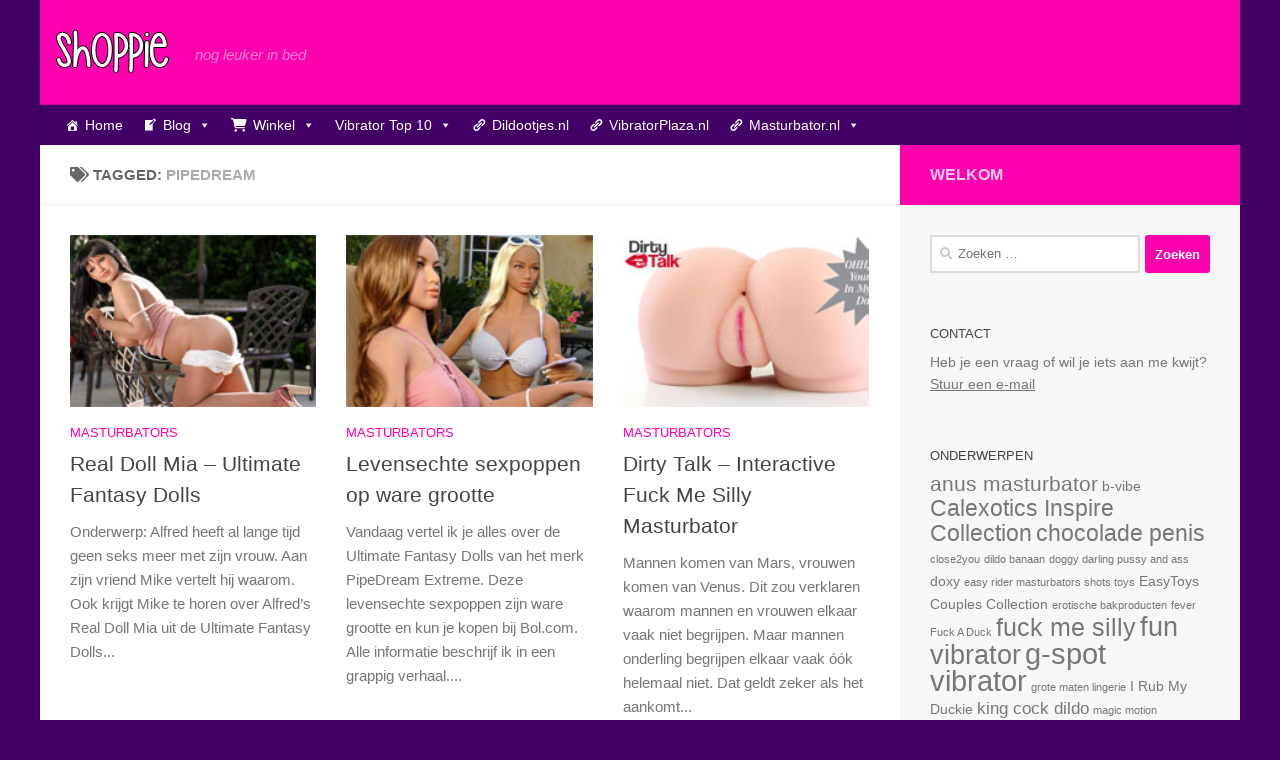

--- FILE ---
content_type: text/html; charset=UTF-8
request_url: https://blog.shoppie.nl/tag/pipedream
body_size: 23246
content:
<!DOCTYPE html>
<html class="no-js" lang="nl-NL">
<head><style>img.lazy{min-height:1px}</style><link href="https://blog.shoppie.nl/wp-content/plugins/w3-total-cache/pub/js/lazyload.min.js" as="script">
  <meta charset="UTF-8">
  <meta name="viewport" content="width=device-width, initial-scale=1.0">
  <link rel="profile" href="https://gmpg.org/xfn/11" />
  <link rel="pingback" href="https://blog.shoppie.nl/xmlrpc.php">

          <style id="wfc-base-style" type="text/css">
             .wfc-reset-menu-item-first-letter .navbar .nav>li>a:first-letter {font-size: inherit;}.format-icon:before {color: #5A5A5A;}article .format-icon.tc-hide-icon:before, .safari article.format-video .format-icon.tc-hide-icon:before, .chrome article.format-video .format-icon.tc-hide-icon:before, .safari article.format-image .format-icon.tc-hide-icon:before, .chrome article.format-image .format-icon.tc-hide-icon:before, .safari article.format-gallery .format-icon.tc-hide-icon:before, .safari article.attachment .format-icon.tc-hide-icon:before, .chrome article.format-gallery .format-icon.tc-hide-icon:before, .chrome article.attachment .format-icon.tc-hide-icon:before {content: none!important;}h2#tc-comment-title.tc-hide-icon:before {content: none!important;}.archive .archive-header h1.format-icon.tc-hide-icon:before {content: none!important;}.tc-sidebar h3.widget-title.tc-hide-icon:before {content: none!important;}.footer-widgets h3.widget-title.tc-hide-icon:before {content: none!important;}.tc-hide-icon i, i.tc-hide-icon {display: none !important;}.carousel-control {font-family: "Helvetica Neue", Helvetica, Arial, sans-serif;}.social-block a {font-size: 18px;}footer#footer .colophon .social-block a {font-size: 16px;}.social-block.widget_social a {font-size: 14px;}
        </style>
        <meta name='robots' content='index, follow, max-image-preview:large, max-snippet:-1, max-video-preview:-1' />
<script>document.documentElement.className = document.documentElement.className.replace("no-js","js");</script>

	<!-- This site is optimized with the Yoast SEO plugin v26.7 - https://yoast.com/wordpress/plugins/seo/ -->
	<title>pipedream Archives - shoppie.nl</title>
	<link rel="canonical" href="https://blog.shoppie.nl/tag/pipedream" />
	<link rel="next" href="https://blog.shoppie.nl/tag/pipedream/page/2" />
	<meta property="og:locale" content="nl_NL" />
	<meta property="og:type" content="article" />
	<meta property="og:title" content="pipedream Archives - shoppie.nl" />
	<meta property="og:url" content="https://blog.shoppie.nl/tag/pipedream" />
	<meta property="og:site_name" content="shoppie.nl" />
	<script type="application/ld+json" class="yoast-schema-graph">{"@context":"https://schema.org","@graph":[{"@type":"CollectionPage","@id":"https://blog.shoppie.nl/tag/pipedream","url":"https://blog.shoppie.nl/tag/pipedream","name":"pipedream Archives - shoppie.nl","isPartOf":{"@id":"https://blog.shoppie.nl/#website"},"primaryImageOfPage":{"@id":"https://blog.shoppie.nl/tag/pipedream#primaryimage"},"image":{"@id":"https://blog.shoppie.nl/tag/pipedream#primaryimage"},"thumbnailUrl":"https://blog.shoppie.nl/wp-content/uploads/2019/09/mia10.jpg","breadcrumb":{"@id":"https://blog.shoppie.nl/tag/pipedream#breadcrumb"},"inLanguage":"nl-NL"},{"@type":"ImageObject","inLanguage":"nl-NL","@id":"https://blog.shoppie.nl/tag/pipedream#primaryimage","url":"https://blog.shoppie.nl/wp-content/uploads/2019/09/mia10.jpg","contentUrl":"https://blog.shoppie.nl/wp-content/uploads/2019/09/mia10.jpg","width":200,"height":140},{"@type":"BreadcrumbList","@id":"https://blog.shoppie.nl/tag/pipedream#breadcrumb","itemListElement":[{"@type":"ListItem","position":1,"name":"Home","item":"https://blog.shoppie.nl/"},{"@type":"ListItem","position":2,"name":"pipedream"}]},{"@type":"WebSite","@id":"https://blog.shoppie.nl/#website","url":"https://blog.shoppie.nl/","name":"shoppie.nl","description":"nog leuker in bed","publisher":{"@id":"https://blog.shoppie.nl/#organization"},"potentialAction":[{"@type":"SearchAction","target":{"@type":"EntryPoint","urlTemplate":"https://blog.shoppie.nl/?s={search_term_string}"},"query-input":{"@type":"PropertyValueSpecification","valueRequired":true,"valueName":"search_term_string"}}],"inLanguage":"nl-NL"},{"@type":"Organization","@id":"https://blog.shoppie.nl/#organization","name":"shoppie.nl","url":"https://blog.shoppie.nl/","logo":{"@type":"ImageObject","inLanguage":"nl-NL","@id":"https://blog.shoppie.nl/#/schema/logo/image/","url":"https://blog.shoppie.nl/wp-content/uploads/2023/01/shoppie-klein.png","contentUrl":"https://blog.shoppie.nl/wp-content/uploads/2023/01/shoppie-klein.png","width":125,"height":50,"caption":"shoppie.nl"},"image":{"@id":"https://blog.shoppie.nl/#/schema/logo/image/"}}]}</script>
	<!-- / Yoast SEO plugin. -->


<link rel="alternate" type="application/rss+xml" title="shoppie.nl &raquo; feed" href="https://blog.shoppie.nl/feed" />
<link rel="alternate" type="application/rss+xml" title="shoppie.nl &raquo; reacties feed" href="https://blog.shoppie.nl/comments/feed" />
<link rel="alternate" type="application/rss+xml" title="shoppie.nl &raquo; pipedream tag feed" href="https://blog.shoppie.nl/tag/pipedream/feed" />
<style id='wp-img-auto-sizes-contain-inline-css'>
img:is([sizes=auto i],[sizes^="auto," i]){contain-intrinsic-size:3000px 1500px}
/*# sourceURL=wp-img-auto-sizes-contain-inline-css */
</style>
<style id='wp-emoji-styles-inline-css'>

	img.wp-smiley, img.emoji {
		display: inline !important;
		border: none !important;
		box-shadow: none !important;
		height: 1em !important;
		width: 1em !important;
		margin: 0 0.07em !important;
		vertical-align: -0.1em !important;
		background: none !important;
		padding: 0 !important;
	}
/*# sourceURL=wp-emoji-styles-inline-css */
</style>
<style id='wp-block-library-inline-css'>
:root{--wp-block-synced-color:#7a00df;--wp-block-synced-color--rgb:122,0,223;--wp-bound-block-color:var(--wp-block-synced-color);--wp-editor-canvas-background:#ddd;--wp-admin-theme-color:#007cba;--wp-admin-theme-color--rgb:0,124,186;--wp-admin-theme-color-darker-10:#006ba1;--wp-admin-theme-color-darker-10--rgb:0,107,160.5;--wp-admin-theme-color-darker-20:#005a87;--wp-admin-theme-color-darker-20--rgb:0,90,135;--wp-admin-border-width-focus:2px}@media (min-resolution:192dpi){:root{--wp-admin-border-width-focus:1.5px}}.wp-element-button{cursor:pointer}:root .has-very-light-gray-background-color{background-color:#eee}:root .has-very-dark-gray-background-color{background-color:#313131}:root .has-very-light-gray-color{color:#eee}:root .has-very-dark-gray-color{color:#313131}:root .has-vivid-green-cyan-to-vivid-cyan-blue-gradient-background{background:linear-gradient(135deg,#00d084,#0693e3)}:root .has-purple-crush-gradient-background{background:linear-gradient(135deg,#34e2e4,#4721fb 50%,#ab1dfe)}:root .has-hazy-dawn-gradient-background{background:linear-gradient(135deg,#faaca8,#dad0ec)}:root .has-subdued-olive-gradient-background{background:linear-gradient(135deg,#fafae1,#67a671)}:root .has-atomic-cream-gradient-background{background:linear-gradient(135deg,#fdd79a,#004a59)}:root .has-nightshade-gradient-background{background:linear-gradient(135deg,#330968,#31cdcf)}:root .has-midnight-gradient-background{background:linear-gradient(135deg,#020381,#2874fc)}:root{--wp--preset--font-size--normal:16px;--wp--preset--font-size--huge:42px}.has-regular-font-size{font-size:1em}.has-larger-font-size{font-size:2.625em}.has-normal-font-size{font-size:var(--wp--preset--font-size--normal)}.has-huge-font-size{font-size:var(--wp--preset--font-size--huge)}.has-text-align-center{text-align:center}.has-text-align-left{text-align:left}.has-text-align-right{text-align:right}.has-fit-text{white-space:nowrap!important}#end-resizable-editor-section{display:none}.aligncenter{clear:both}.items-justified-left{justify-content:flex-start}.items-justified-center{justify-content:center}.items-justified-right{justify-content:flex-end}.items-justified-space-between{justify-content:space-between}.screen-reader-text{border:0;clip-path:inset(50%);height:1px;margin:-1px;overflow:hidden;padding:0;position:absolute;width:1px;word-wrap:normal!important}.screen-reader-text:focus{background-color:#ddd;clip-path:none;color:#444;display:block;font-size:1em;height:auto;left:5px;line-height:normal;padding:15px 23px 14px;text-decoration:none;top:5px;width:auto;z-index:100000}html :where(.has-border-color){border-style:solid}html :where([style*=border-top-color]){border-top-style:solid}html :where([style*=border-right-color]){border-right-style:solid}html :where([style*=border-bottom-color]){border-bottom-style:solid}html :where([style*=border-left-color]){border-left-style:solid}html :where([style*=border-width]){border-style:solid}html :where([style*=border-top-width]){border-top-style:solid}html :where([style*=border-right-width]){border-right-style:solid}html :where([style*=border-bottom-width]){border-bottom-style:solid}html :where([style*=border-left-width]){border-left-style:solid}html :where(img[class*=wp-image-]){height:auto;max-width:100%}:where(figure){margin:0 0 1em}html :where(.is-position-sticky){--wp-admin--admin-bar--position-offset:var(--wp-admin--admin-bar--height,0px)}@media screen and (max-width:600px){html :where(.is-position-sticky){--wp-admin--admin-bar--position-offset:0px}}

/*# sourceURL=wp-block-library-inline-css */
</style><style id='global-styles-inline-css'>
:root{--wp--preset--aspect-ratio--square: 1;--wp--preset--aspect-ratio--4-3: 4/3;--wp--preset--aspect-ratio--3-4: 3/4;--wp--preset--aspect-ratio--3-2: 3/2;--wp--preset--aspect-ratio--2-3: 2/3;--wp--preset--aspect-ratio--16-9: 16/9;--wp--preset--aspect-ratio--9-16: 9/16;--wp--preset--color--black: #000000;--wp--preset--color--cyan-bluish-gray: #abb8c3;--wp--preset--color--white: #ffffff;--wp--preset--color--pale-pink: #f78da7;--wp--preset--color--vivid-red: #cf2e2e;--wp--preset--color--luminous-vivid-orange: #ff6900;--wp--preset--color--luminous-vivid-amber: #fcb900;--wp--preset--color--light-green-cyan: #7bdcb5;--wp--preset--color--vivid-green-cyan: #00d084;--wp--preset--color--pale-cyan-blue: #8ed1fc;--wp--preset--color--vivid-cyan-blue: #0693e3;--wp--preset--color--vivid-purple: #9b51e0;--wp--preset--gradient--vivid-cyan-blue-to-vivid-purple: linear-gradient(135deg,rgb(6,147,227) 0%,rgb(155,81,224) 100%);--wp--preset--gradient--light-green-cyan-to-vivid-green-cyan: linear-gradient(135deg,rgb(122,220,180) 0%,rgb(0,208,130) 100%);--wp--preset--gradient--luminous-vivid-amber-to-luminous-vivid-orange: linear-gradient(135deg,rgb(252,185,0) 0%,rgb(255,105,0) 100%);--wp--preset--gradient--luminous-vivid-orange-to-vivid-red: linear-gradient(135deg,rgb(255,105,0) 0%,rgb(207,46,46) 100%);--wp--preset--gradient--very-light-gray-to-cyan-bluish-gray: linear-gradient(135deg,rgb(238,238,238) 0%,rgb(169,184,195) 100%);--wp--preset--gradient--cool-to-warm-spectrum: linear-gradient(135deg,rgb(74,234,220) 0%,rgb(151,120,209) 20%,rgb(207,42,186) 40%,rgb(238,44,130) 60%,rgb(251,105,98) 80%,rgb(254,248,76) 100%);--wp--preset--gradient--blush-light-purple: linear-gradient(135deg,rgb(255,206,236) 0%,rgb(152,150,240) 100%);--wp--preset--gradient--blush-bordeaux: linear-gradient(135deg,rgb(254,205,165) 0%,rgb(254,45,45) 50%,rgb(107,0,62) 100%);--wp--preset--gradient--luminous-dusk: linear-gradient(135deg,rgb(255,203,112) 0%,rgb(199,81,192) 50%,rgb(65,88,208) 100%);--wp--preset--gradient--pale-ocean: linear-gradient(135deg,rgb(255,245,203) 0%,rgb(182,227,212) 50%,rgb(51,167,181) 100%);--wp--preset--gradient--electric-grass: linear-gradient(135deg,rgb(202,248,128) 0%,rgb(113,206,126) 100%);--wp--preset--gradient--midnight: linear-gradient(135deg,rgb(2,3,129) 0%,rgb(40,116,252) 100%);--wp--preset--font-size--small: 13px;--wp--preset--font-size--medium: 20px;--wp--preset--font-size--large: 36px;--wp--preset--font-size--x-large: 42px;--wp--preset--spacing--20: 0.44rem;--wp--preset--spacing--30: 0.67rem;--wp--preset--spacing--40: 1rem;--wp--preset--spacing--50: 1.5rem;--wp--preset--spacing--60: 2.25rem;--wp--preset--spacing--70: 3.38rem;--wp--preset--spacing--80: 5.06rem;--wp--preset--shadow--natural: 6px 6px 9px rgba(0, 0, 0, 0.2);--wp--preset--shadow--deep: 12px 12px 50px rgba(0, 0, 0, 0.4);--wp--preset--shadow--sharp: 6px 6px 0px rgba(0, 0, 0, 0.2);--wp--preset--shadow--outlined: 6px 6px 0px -3px rgb(255, 255, 255), 6px 6px rgb(0, 0, 0);--wp--preset--shadow--crisp: 6px 6px 0px rgb(0, 0, 0);}:where(.is-layout-flex){gap: 0.5em;}:where(.is-layout-grid){gap: 0.5em;}body .is-layout-flex{display: flex;}.is-layout-flex{flex-wrap: wrap;align-items: center;}.is-layout-flex > :is(*, div){margin: 0;}body .is-layout-grid{display: grid;}.is-layout-grid > :is(*, div){margin: 0;}:where(.wp-block-columns.is-layout-flex){gap: 2em;}:where(.wp-block-columns.is-layout-grid){gap: 2em;}:where(.wp-block-post-template.is-layout-flex){gap: 1.25em;}:where(.wp-block-post-template.is-layout-grid){gap: 1.25em;}.has-black-color{color: var(--wp--preset--color--black) !important;}.has-cyan-bluish-gray-color{color: var(--wp--preset--color--cyan-bluish-gray) !important;}.has-white-color{color: var(--wp--preset--color--white) !important;}.has-pale-pink-color{color: var(--wp--preset--color--pale-pink) !important;}.has-vivid-red-color{color: var(--wp--preset--color--vivid-red) !important;}.has-luminous-vivid-orange-color{color: var(--wp--preset--color--luminous-vivid-orange) !important;}.has-luminous-vivid-amber-color{color: var(--wp--preset--color--luminous-vivid-amber) !important;}.has-light-green-cyan-color{color: var(--wp--preset--color--light-green-cyan) !important;}.has-vivid-green-cyan-color{color: var(--wp--preset--color--vivid-green-cyan) !important;}.has-pale-cyan-blue-color{color: var(--wp--preset--color--pale-cyan-blue) !important;}.has-vivid-cyan-blue-color{color: var(--wp--preset--color--vivid-cyan-blue) !important;}.has-vivid-purple-color{color: var(--wp--preset--color--vivid-purple) !important;}.has-black-background-color{background-color: var(--wp--preset--color--black) !important;}.has-cyan-bluish-gray-background-color{background-color: var(--wp--preset--color--cyan-bluish-gray) !important;}.has-white-background-color{background-color: var(--wp--preset--color--white) !important;}.has-pale-pink-background-color{background-color: var(--wp--preset--color--pale-pink) !important;}.has-vivid-red-background-color{background-color: var(--wp--preset--color--vivid-red) !important;}.has-luminous-vivid-orange-background-color{background-color: var(--wp--preset--color--luminous-vivid-orange) !important;}.has-luminous-vivid-amber-background-color{background-color: var(--wp--preset--color--luminous-vivid-amber) !important;}.has-light-green-cyan-background-color{background-color: var(--wp--preset--color--light-green-cyan) !important;}.has-vivid-green-cyan-background-color{background-color: var(--wp--preset--color--vivid-green-cyan) !important;}.has-pale-cyan-blue-background-color{background-color: var(--wp--preset--color--pale-cyan-blue) !important;}.has-vivid-cyan-blue-background-color{background-color: var(--wp--preset--color--vivid-cyan-blue) !important;}.has-vivid-purple-background-color{background-color: var(--wp--preset--color--vivid-purple) !important;}.has-black-border-color{border-color: var(--wp--preset--color--black) !important;}.has-cyan-bluish-gray-border-color{border-color: var(--wp--preset--color--cyan-bluish-gray) !important;}.has-white-border-color{border-color: var(--wp--preset--color--white) !important;}.has-pale-pink-border-color{border-color: var(--wp--preset--color--pale-pink) !important;}.has-vivid-red-border-color{border-color: var(--wp--preset--color--vivid-red) !important;}.has-luminous-vivid-orange-border-color{border-color: var(--wp--preset--color--luminous-vivid-orange) !important;}.has-luminous-vivid-amber-border-color{border-color: var(--wp--preset--color--luminous-vivid-amber) !important;}.has-light-green-cyan-border-color{border-color: var(--wp--preset--color--light-green-cyan) !important;}.has-vivid-green-cyan-border-color{border-color: var(--wp--preset--color--vivid-green-cyan) !important;}.has-pale-cyan-blue-border-color{border-color: var(--wp--preset--color--pale-cyan-blue) !important;}.has-vivid-cyan-blue-border-color{border-color: var(--wp--preset--color--vivid-cyan-blue) !important;}.has-vivid-purple-border-color{border-color: var(--wp--preset--color--vivid-purple) !important;}.has-vivid-cyan-blue-to-vivid-purple-gradient-background{background: var(--wp--preset--gradient--vivid-cyan-blue-to-vivid-purple) !important;}.has-light-green-cyan-to-vivid-green-cyan-gradient-background{background: var(--wp--preset--gradient--light-green-cyan-to-vivid-green-cyan) !important;}.has-luminous-vivid-amber-to-luminous-vivid-orange-gradient-background{background: var(--wp--preset--gradient--luminous-vivid-amber-to-luminous-vivid-orange) !important;}.has-luminous-vivid-orange-to-vivid-red-gradient-background{background: var(--wp--preset--gradient--luminous-vivid-orange-to-vivid-red) !important;}.has-very-light-gray-to-cyan-bluish-gray-gradient-background{background: var(--wp--preset--gradient--very-light-gray-to-cyan-bluish-gray) !important;}.has-cool-to-warm-spectrum-gradient-background{background: var(--wp--preset--gradient--cool-to-warm-spectrum) !important;}.has-blush-light-purple-gradient-background{background: var(--wp--preset--gradient--blush-light-purple) !important;}.has-blush-bordeaux-gradient-background{background: var(--wp--preset--gradient--blush-bordeaux) !important;}.has-luminous-dusk-gradient-background{background: var(--wp--preset--gradient--luminous-dusk) !important;}.has-pale-ocean-gradient-background{background: var(--wp--preset--gradient--pale-ocean) !important;}.has-electric-grass-gradient-background{background: var(--wp--preset--gradient--electric-grass) !important;}.has-midnight-gradient-background{background: var(--wp--preset--gradient--midnight) !important;}.has-small-font-size{font-size: var(--wp--preset--font-size--small) !important;}.has-medium-font-size{font-size: var(--wp--preset--font-size--medium) !important;}.has-large-font-size{font-size: var(--wp--preset--font-size--large) !important;}.has-x-large-font-size{font-size: var(--wp--preset--font-size--x-large) !important;}
/*# sourceURL=global-styles-inline-css */
</style>

<style id='classic-theme-styles-inline-css'>
/*! This file is auto-generated */
.wp-block-button__link{color:#fff;background-color:#32373c;border-radius:9999px;box-shadow:none;text-decoration:none;padding:calc(.667em + 2px) calc(1.333em + 2px);font-size:1.125em}.wp-block-file__button{background:#32373c;color:#fff;text-decoration:none}
/*# sourceURL=/wp-includes/css/classic-themes.min.css */
</style>
<link rel='stylesheet' id='megamenu-css' href='https://blog.shoppie.nl/wp-content/uploads/maxmegamenu/style.css?ver=d39601' media='all' />
<link rel='stylesheet' id='dashicons-css' href='https://blog.shoppie.nl/wp-includes/css/dashicons.min.css?ver=6.9' media='all' />
<link rel='stylesheet' id='megamenu-genericons-css' href='https://blog.shoppie.nl/wp-content/plugins/megamenu-pro/icons/genericons/genericons/genericons.css?ver=2.4.4' media='all' />
<link rel='stylesheet' id='megamenu-fontawesome-css' href='https://blog.shoppie.nl/wp-content/plugins/megamenu-pro/icons/fontawesome/css/font-awesome.min.css?ver=2.4.4' media='all' />
<link rel='stylesheet' id='megamenu-fontawesome5-css' href='https://blog.shoppie.nl/wp-content/plugins/megamenu-pro/icons/fontawesome5/css/all.min.css?ver=2.4.4' media='all' />
<link rel='stylesheet' id='megamenu-fontawesome6-css' href='https://blog.shoppie.nl/wp-content/plugins/megamenu-pro/icons/fontawesome6/css/all.min.css?ver=2.4.4' media='all' />
<link rel='stylesheet' id='hph-front-style-css' href='https://blog.shoppie.nl/wp-content/themes/hueman-pro/addons/assets/front/css/hph-front.min.css?ver=1.4.24' media='all' />
<link rel='stylesheet' id='hueman-main-style-css' href='https://blog.shoppie.nl/wp-content/themes/hueman-pro/assets/front/css/main.min.css?ver=1.4.24' media='all' />
<style id='hueman-main-style-inline-css'>
body { font-family:Arial, sans-serif;font-size:0.94rem }@media only screen and (min-width: 720px) {
        .nav > li { font-size:0.94rem; }
      }.boxed #wrapper, .container-inner { max-width: 1200px; }@media only screen and (min-width: 720px) {
                .boxed .desktop-sticky {
                  width: 1200px;
                }
              }::selection { background-color: #fe00ae; }
::-moz-selection { background-color: #fe00ae; }a,a>span.hu-external::after,.themeform label .required,#flexslider-featured .flex-direction-nav .flex-next:hover,#flexslider-featured .flex-direction-nav .flex-prev:hover,.post-hover:hover .post-title a,.post-title a:hover,.sidebar.s1 .post-nav li a:hover i,.content .post-nav li a:hover i,.post-related a:hover,.sidebar.s1 .widget_rss ul li a,#footer .widget_rss ul li a,.sidebar.s1 .widget_calendar a,#footer .widget_calendar a,.sidebar.s1 .alx-tab .tab-item-category a,.sidebar.s1 .alx-posts .post-item-category a,.sidebar.s1 .alx-tab li:hover .tab-item-title a,.sidebar.s1 .alx-tab li:hover .tab-item-comment a,.sidebar.s1 .alx-posts li:hover .post-item-title a,#footer .alx-tab .tab-item-category a,#footer .alx-posts .post-item-category a,#footer .alx-tab li:hover .tab-item-title a,#footer .alx-tab li:hover .tab-item-comment a,#footer .alx-posts li:hover .post-item-title a,.comment-tabs li.active a,.comment-awaiting-moderation,.child-menu a:hover,.child-menu .current_page_item > a,.wp-pagenavi a{ color: #fe00ae; }input[type="submit"],.themeform button[type="submit"],.sidebar.s1 .sidebar-top,.sidebar.s1 .sidebar-toggle,#flexslider-featured .flex-control-nav li a.flex-active,.post-tags a:hover,.sidebar.s1 .widget_calendar caption,#footer .widget_calendar caption,.author-bio .bio-avatar:after,.commentlist li.bypostauthor > .comment-body:after,.commentlist li.comment-author-admin > .comment-body:after{ background-color: #fe00ae; }.post-format .format-container { border-color: #fe00ae; }.sidebar.s1 .alx-tabs-nav li.active a,#footer .alx-tabs-nav li.active a,.comment-tabs li.active a,.wp-pagenavi a:hover,.wp-pagenavi a:active,.wp-pagenavi span.current{ border-bottom-color: #fe00ae!important; }.sidebar.s2 .post-nav li a:hover i,
.sidebar.s2 .widget_rss ul li a,
.sidebar.s2 .widget_calendar a,
.sidebar.s2 .alx-tab .tab-item-category a,
.sidebar.s2 .alx-posts .post-item-category a,
.sidebar.s2 .alx-tab li:hover .tab-item-title a,
.sidebar.s2 .alx-tab li:hover .tab-item-comment a,
.sidebar.s2 .alx-posts li:hover .post-item-title a { color: #420066; }
.sidebar.s2 .sidebar-top,.sidebar.s2 .sidebar-toggle,.post-comments,.jp-play-bar,.jp-volume-bar-value,.sidebar.s2 .widget_calendar caption{ background-color: #420066; }.sidebar.s2 .alx-tabs-nav li.active a { border-bottom-color: #420066; }
.post-comments::before { border-right-color: #420066; }
      .search-expand,
              #nav-topbar.nav-container { background-color: #420066}@media only screen and (min-width: 720px) {
                #nav-topbar .nav ul { background-color: #420066; }
              }.is-scrolled #header .nav-container.desktop-sticky,
              .is-scrolled #header .search-expand { background-color: #420066; background-color: rgba(66,0,102,0.90) }.is-scrolled .topbar-transparent #nav-topbar.desktop-sticky .nav ul { background-color: #420066; background-color: rgba(66,0,102,0.95) }#header { background-color: #fe00ae; }
@media only screen and (min-width: 720px) {
  #nav-header .nav ul { background-color: #fe00ae; }
}
        #header #nav-mobile { background-color: #420066; }.is-scrolled #header #nav-mobile { background-color: #420066; background-color: rgba(66,0,102,0.90) }#nav-header.nav-container, #main-header-search .search-expand { background-color: #420066; }
@media only screen and (min-width: 720px) {
  #nav-header .nav ul { background-color: #420066; }
}
        #footer-bottom { background-color: #fe00ae; }.sidebar.expanding, .sidebar.collapsing, .sidebar .sidebar-content, .sidebar .sidebar-toggle, .container-inner > .main::before,.container-inner > .main::after { background-color: #f7f7f7; }@media only screen and (min-width: 480px) and (max-width: 1200px) { .s2.expanded { background-color: #f7f7f7; } }@media only screen and (min-width: 480px) and (max-width: 960px) { .s1.expanded { background-color: #f7f7f7; } }body { background-color: #420066; }
/*# sourceURL=hueman-main-style-inline-css */
</style>
<link rel='stylesheet' id='hueman-font-awesome-css' href='https://blog.shoppie.nl/wp-content/themes/hueman-pro/assets/front/css/font-awesome.min.css?ver=1.4.24' media='all' />
<script id="nb-jquery" src="https://blog.shoppie.nl/wp-includes/js/jquery/jquery.min.js?ver=3.7.1" id="jquery-core-js"></script>
<script src="https://blog.shoppie.nl/wp-includes/js/jquery/jquery-migrate.min.js?ver=3.4.1" id="jquery-migrate-js"></script>
<link rel="https://api.w.org/" href="https://blog.shoppie.nl/wp-json/" /><link rel="alternate" title="JSON" type="application/json" href="https://blog.shoppie.nl/wp-json/wp/v2/tags/172" /><link rel="EditURI" type="application/rsd+xml" title="RSD" href="https://blog.shoppie.nl/xmlrpc.php?rsd" />
    <link rel="preload" as="font" type="font/woff2" href="https://blog.shoppie.nl/wp-content/themes/hueman-pro/assets/front/webfonts/fa-brands-400.woff2?v=5.15.2" crossorigin="anonymous"/>
    <link rel="preload" as="font" type="font/woff2" href="https://blog.shoppie.nl/wp-content/themes/hueman-pro/assets/front/webfonts/fa-regular-400.woff2?v=5.15.2" crossorigin="anonymous"/>
    <link rel="preload" as="font" type="font/woff2" href="https://blog.shoppie.nl/wp-content/themes/hueman-pro/assets/front/webfonts/fa-solid-900.woff2?v=5.15.2" crossorigin="anonymous"/>
  <!--[if lt IE 9]>
<script src="https://blog.shoppie.nl/wp-content/themes/hueman-pro/assets/front/js/ie/html5shiv-printshiv.min.js"></script>
<script src="https://blog.shoppie.nl/wp-content/themes/hueman-pro/assets/front/js/ie/selectivizr.js"></script>
<![endif]-->
		<style id="wp-custom-css">
			#header .hu-pad { padding: 15px 0px 10px 10px; }
#nav-topbar .nav-wrap {
    height: auto !important;
}
#nav-topbar .nav-toggle {
    display: none !important;
}		</style>
		<style type="text/css">/** Mega Menu CSS: fs **/</style>
            <style id="grids-css" type="text/css">
                .post-list .grid-item {float: left; }
                .cols-1 .grid-item { width: 100%; }
                .cols-2 .grid-item { width: 50%; }
                .cols-3 .grid-item { width: 33.3%; }
                .cols-4 .grid-item { width: 25%; }
                @media only screen and (max-width: 719px) {
                      #grid-wrapper .grid-item{
                        width: 100%;
                      }
                }
            </style>
            </head>

<body class="nb-3-3-8 nimble-no-local-data-skp__tax_post_tag_172 nimble-no-group-site-tmpl-skp__all_post_tag archive tag tag-pipedream tag-172 wp-custom-logo wp-embed-responsive wp-theme-hueman-pro sek-hide-rc-badge mega-menu-header col-2cl boxed header-desktop-sticky header-mobile-sticky hueman-pro-1-4-24 hu-links-not-underlined unknown">
<div id="wrapper">
  <a class="screen-reader-text skip-link" href="#content">Skip to content</a>
  
  <header id="header" class="specific-mobile-menu-on one-mobile-menu mobile_menu header-ads-desktop  topbar-transparent no-header-img">
        <nav class="nav-container group mobile-menu mobile-sticky " id="nav-mobile" data-menu-id="header-1">
  <div class="mobile-title-logo-in-header"><p class="site-title">                  <a class="custom-logo-link" href="https://blog.shoppie.nl/" rel="home" title="shoppie.nl | Home page"><img class="lazy" src="data:image/svg+xml,%3Csvg%20xmlns='http://www.w3.org/2000/svg'%20viewBox='0%200%20125%2046'%3E%3C/svg%3E" data-src="https://blog.shoppie.nl/wp-content/uploads/2023/01/cropped-shoppie-klein.png" alt="shoppie.nl" width="125" height="46"/></a>                </p></div>
        
                    <!-- <div class="ham__navbar-toggler collapsed" aria-expanded="false">
          <div class="ham__navbar-span-wrapper">
            <span class="ham-toggler-menu__span"></span>
          </div>
        </div> -->
        <button class="ham__navbar-toggler-two collapsed" title="Menu" aria-expanded="false">
          <span class="ham__navbar-span-wrapper">
            <span class="line line-1"></span>
            <span class="line line-2"></span>
            <span class="line line-3"></span>
          </span>
        </button>
            
      <div class="nav-text"></div>
      <div class="nav-wrap container">
                  <ul class="nav container-inner group mobile-search">
                            <li>
                  <form role="search" method="get" class="search-form" action="https://blog.shoppie.nl/">
				<label>
					<span class="screen-reader-text">Zoeken naar:</span>
					<input type="search" class="search-field" placeholder="Zoeken &hellip;" value="" name="s" />
				</label>
				<input type="submit" class="search-submit" value="Zoeken" />
			</form>                </li>
                      </ul>
                <ul id="menu-topmenu" class="nav container-inner group"><li id="menu-item-6405" class="menu-item menu-item-type-custom menu-item-object-custom menu-item-home menu-item-6405"><a href="https://blog.shoppie.nl">Home</a></li>
<li id="menu-item-26026" class="menu-item menu-item-type-custom menu-item-object-custom menu-item-has-children menu-item-26026"><a href="#">Blog</a>
<ul class="sub-menu">
	<li id="menu-item-26092" class="menu-item menu-item-type-custom menu-item-object-custom menu-item-26092"><a href="http://blog.shoppie.nl/dildo-bestellen">Dildo&#8217;s</a></li>
	<li id="menu-item-26118" class="menu-item menu-item-type-custom menu-item-object-custom menu-item-26118"><a href="http://blog.shoppie.nl/tag/buttplug">Buttplugs</a></li>
	<li id="menu-item-26089" class="menu-item menu-item-type-custom menu-item-object-custom menu-item-26089"><a href="http://blog.shoppie.nl/vibrator-kopen">Alle vibrators</a></li>
	<li id="menu-item-28872" class="menu-item menu-item-type-custom menu-item-object-custom menu-item-28872"><a href="http://blog.shoppie.nl/tag/vibrerend-slipje">Vibrerende slipjes</a></li>
	<li id="menu-item-28873" class="menu-item menu-item-type-custom menu-item-object-custom menu-item-28873"><a href="http://blog.shoppie.nl/tag/vibrerend-ei">Vibratie eitjes</a></li>
	<li id="menu-item-26029" class="menu-item menu-item-type-custom menu-item-object-custom menu-item-26029"><a href="http://blog.shoppie.nl/tag/beste-vibrator">De beste vibrators</a></li>
	<li id="menu-item-26093" class="menu-item menu-item-type-custom menu-item-object-custom menu-item-26093"><a href="http://blog.shoppie.nl/masturbators">Masturbators</a></li>
	<li id="menu-item-26265" class="menu-item menu-item-type-custom menu-item-object-custom menu-item-26265"><a href="http://blog.shoppie.nl/tag/beste-masturbators">De beste masturbators</a></li>
	<li id="menu-item-27691" class="menu-item menu-item-type-custom menu-item-object-custom menu-item-has-children menu-item-27691"><a href="#">Even lachen?</a>
	<ul class="sub-menu">
		<li id="menu-item-27693" class="menu-item menu-item-type-custom menu-item-object-custom menu-item-27693"><a href="http://blog.shoppie.nl/tag/humor">Lachen bij Shoppie.nl</a></li>
		<li id="menu-item-27692" class="menu-item menu-item-type-custom menu-item-object-custom menu-item-27692"><a href="http://www.dildootjes.nl/tag/even-lachen">Lachen bij Dildootjes.nl</a></li>
		<li id="menu-item-27694" class="menu-item menu-item-type-custom menu-item-object-custom menu-item-27694"><a href="http://blog.vibratorplaza.nl/tag/lachen">Lachen bij VibratorPlaza.nl</a></li>
	</ul>
</li>
	<li id="menu-item-26974" class="menu-item menu-item-type-custom menu-item-object-custom menu-item-26974"><a href="http://blog.shoppie.nl/neukmachine-kopen/extreme-sex-bench.html">Ik werd geneukt in het openbaar</a></li>
	<li id="menu-item-28289" class="menu-item menu-item-type-custom menu-item-object-custom menu-item-28289"><a href="http://blog.shoppie.nl/tag/sexmachine-top-10">Sexmachine Top 10</a></li>
	<li id="menu-item-26116" class="menu-item menu-item-type-custom menu-item-object-custom menu-item-26116"><a href="http://blog.shoppie.nl/tag/sextoys-voor-koppels">Sextoys voor koppels</a></li>
	<li id="menu-item-26090" class="menu-item menu-item-type-custom menu-item-object-custom menu-item-26090"><a href="http://blog.shoppie.nl/vibrator-kopen/lelo-bruno-hugo-prostaat-vibrators.html">De beste prostaat vibrator</a></li>
	<li id="menu-item-26110" class="menu-item menu-item-type-custom menu-item-object-custom menu-item-26110"><a href="http://blog.shoppie.nl/tag/fleshlight-kopen">Fleshlight kopen</a></li>
	<li id="menu-item-26306" class="menu-item menu-item-type-custom menu-item-object-custom menu-item-26306"><a href="http://blog.shoppie.nl/bdsm-fetish-artikelen/verkrachtingsfantasie-rape-play.html">Fantaseren over gedwongen seks</a></li>
	<li id="menu-item-26119" class="menu-item menu-item-type-custom menu-item-object-custom menu-item-26119"><a href="http://blog.shoppie.nl/tag/beste-seksspeeltjes-mannen">Beste toys voor mannen</a></li>
	<li id="menu-item-26117" class="menu-item menu-item-type-custom menu-item-object-custom menu-item-26117"><a href="http://blog.shoppie.nl/tag/hoe-kies-je-de-juiste-cockring">Hoe kies je de juiste cockring?</a></li>
	<li id="menu-item-26094" class="menu-item menu-item-type-custom menu-item-object-custom menu-item-26094"><a href="http://blog.shoppie.nl/neukmachine-kopen">Seksmachines</a></li>
	<li id="menu-item-26115" class="menu-item menu-item-type-custom menu-item-object-custom menu-item-26115"><a href="http://blog.shoppie.nl/neukschommels">Seksschommels</a></li>
	<li id="menu-item-26114" class="menu-item menu-item-type-custom menu-item-object-custom menu-item-26114"><a href="http://blog.shoppie.nl/tag/seks-en-handicap">Handicap &#038; Seks</a></li>
	<li id="menu-item-26030" class="menu-item menu-item-type-custom menu-item-object-custom menu-item-26030"><a href="http://blog.shoppie.nl/tag/erotisch-rollenspel-spelen">Erotisch rollenspel spelen</a></li>
	<li id="menu-item-26096" class="menu-item menu-item-type-custom menu-item-object-custom menu-item-26096"><a href="http://blog.shoppie.nl/tag/bdsm">BDSM artikelen</a></li>
	<li id="menu-item-26070" class="menu-item menu-item-type-custom menu-item-object-custom menu-item-26070"><a href="http://blog.shoppie.nl/tag/victor-mids-mindfuck">Victor Mids Mindfuck</a></li>
	<li id="menu-item-26095" class="menu-item menu-item-type-custom menu-item-object-custom menu-item-26095"><a href="http://blog.shoppie.nl/grappige-seksartikelen">Grappige seksartikelen</a></li>
</ul>
</li>
<li id="menu-item-6406" class="menu-item menu-item-type-custom menu-item-object-custom menu-item-has-children menu-item-6406"><a href="#">Winkel</a>
<ul class="sub-menu">
	<li id="menu-item-11588" class="menu-item menu-item-type-custom menu-item-object-custom menu-item-11588"><a href="http://www.shoppie.nl/nieuwe-producten">Nieuw binnen</a></li>
	<li id="menu-item-11642" class="menu-item menu-item-type-custom menu-item-object-custom menu-item-has-children menu-item-11642"><a href="http://www.shoppie.nl/sextoys/vibrators">Vibrator</a>
	<ul class="sub-menu">
		<li id="menu-item-17888" class="menu-item menu-item-type-custom menu-item-object-custom menu-item-17888"><a href="http://www.shoppie.nl/merken/lelo_vibrators">LELO</a></li>
		<li id="menu-item-13354" class="menu-item menu-item-type-custom menu-item-object-custom menu-item-13354"><a href="http://www.shoppie.nl/wand-vibrator/europe-magic-wand-massager_22146.html">Europe Magic Wand</a></li>
		<li id="menu-item-26103" class="menu-item menu-item-type-custom menu-item-object-custom menu-item-26103"><a href="https://www.shoppie.nl/merken/easytoys-vibe-collectie">EasyToys (budget)</a></li>
		<li id="menu-item-26098" class="menu-item menu-item-type-custom menu-item-object-custom menu-item-26098"><a href="https://www.shoppie.nl/merken/we-vibe">We-Vibe</a></li>
		<li id="menu-item-26097" class="menu-item menu-item-type-custom menu-item-object-custom menu-item-26097"><a href="https://www.shoppie.nl/merken/fun-factory">Fun Factory</a></li>
		<li id="menu-item-26099" class="menu-item menu-item-type-custom menu-item-object-custom menu-item-26099"><a href="https://www.shoppie.nl/merken/doxy">DOXY</a></li>
		<li id="menu-item-13353" class="menu-item menu-item-type-custom menu-item-object-custom menu-item-13353"><a href="http://www.shoppie.nl/merken/womanizer">Womanizer</a></li>
		<li id="menu-item-17885" class="menu-item menu-item-type-custom menu-item-object-custom menu-item-17885"><a href="http://www.shoppie.nl/merken/satisfyer">Satisfyer</a></li>
		<li id="menu-item-26100" class="menu-item menu-item-type-custom menu-item-object-custom menu-item-26100"><a href="https://www.shoppie.nl/merken/swan_vibes">Swan Vibes</a></li>
		<li id="menu-item-26101" class="menu-item menu-item-type-custom menu-item-object-custom menu-item-26101"><a href="https://www.shoppie.nl/merken/swan_vibes">Palm Power</a></li>
		<li id="menu-item-26102" class="menu-item menu-item-type-custom menu-item-object-custom menu-item-26102"><a href="https://www.shoppie.nl/merken/fifty-shades-freed">Fifty Shades Freed</a></li>
		<li id="menu-item-17886" class="menu-item menu-item-type-custom menu-item-object-custom menu-item-17886"><a href="http://www.shoppie.nl/sextoys/vibrators">Alle vibrators ››</a></li>
	</ul>
</li>
	<li id="menu-item-11643" class="menu-item menu-item-type-custom menu-item-object-custom menu-item-11643"><a href="http://www.shoppie.nl/sextoys/dildos">Dildo</a></li>
	<li id="menu-item-11641" class="menu-item menu-item-type-custom menu-item-object-custom menu-item-has-children menu-item-11641"><a href="http://www.shoppie.nl/sextoys/masturbators">Masturbator</a>
	<ul class="sub-menu">
		<li id="menu-item-26105" class="menu-item menu-item-type-custom menu-item-object-custom menu-item-26105"><a href="https://www.shoppie.nl/vibrerende-masturbator/tenga-flip-zero-vibrerende-masturbator_33320.html">Tenga Flip Zero vibrerend (de nr. 1)</a></li>
		<li id="menu-item-26104" class="menu-item menu-item-type-custom menu-item-object-custom menu-item-26104"><a href="https://www.shoppie.nl/fleshlight-masturbator">Fleshlight (beste keuze)</a></li>
		<li id="menu-item-26106" class="menu-item menu-item-type-custom menu-item-object-custom menu-item-26106"><a href="https://www.shoppie.nl/merken/kokos">KOKOS (beste keuze)</a></li>
		<li id="menu-item-26107" class="menu-item menu-item-type-custom menu-item-object-custom menu-item-26107"><a href="http://blog.shoppie.nl/tag/fuck-me-silly">Fuck Me Silly (beste keuze)</a></li>
		<li id="menu-item-26108" class="menu-item menu-item-type-custom menu-item-object-custom menu-item-26108"><a href="https://www.shoppie.nl/sextoys/masturbators">Alle masturbators ››</a></li>
	</ul>
</li>
	<li id="menu-item-13000" class="menu-item menu-item-type-custom menu-item-object-custom menu-item-13000"><a href="http://www.shoppie.nl/sextoys">Toys</a></li>
	<li id="menu-item-28560" class="menu-item menu-item-type-custom menu-item-object-custom menu-item-28560"><a href="https://www.shoppie.nl/sextoys/vagina-speeltjes">Vagina speeltjes</a></li>
	<li id="menu-item-28561" class="menu-item menu-item-type-custom menu-item-object-custom menu-item-28561"><a href="https://www.shoppie.nl/sextoys/penis-speeltjes">Penis speeltjes</a></li>
	<li id="menu-item-28559" class="menu-item menu-item-type-custom menu-item-object-custom menu-item-28559"><a href="https://www.shoppie.nl/sextoys/anaal-speeltjes">Anaal speeltjes</a></li>
	<li id="menu-item-11644" class="menu-item menu-item-type-custom menu-item-object-custom menu-item-has-children menu-item-11644"><a href="http://www.shoppie.nl/vrouwen/">Kleding</a>
	<ul class="sub-menu">
		<li id="menu-item-13005" class="menu-item menu-item-type-custom menu-item-object-custom menu-item-13005"><a href="http://www.shoppie.nl/vrouwen/">Dames</a></li>
		<li id="menu-item-13004" class="menu-item menu-item-type-custom menu-item-object-custom menu-item-13004"><a href="http://www.shoppie.nl/mannen/">Heren</a></li>
	</ul>
</li>
	<li id="menu-item-13003" class="menu-item menu-item-type-custom menu-item-object-custom menu-item-13003"><a href="http://www.shoppie.nl/bdsm/">BDSM</a></li>
	<li id="menu-item-11645" class="menu-item menu-item-type-custom menu-item-object-custom menu-item-11645"><a href="http://www.shoppie.nl/fun/">Fun</a></li>
	<li id="menu-item-22992" class="menu-item menu-item-type-custom menu-item-object-custom menu-item-22992"><a href="https://www.shoppie.nl/drogist">Drogist</a></li>
</ul>
</li>
<li id="menu-item-28164" class="menu-item menu-item-type-custom menu-item-object-custom menu-item-has-children menu-item-28164"><a href="#">Vibrator Top 10</a>
<ul class="sub-menu">
	<li id="menu-item-28168" class="menu-item menu-item-type-custom menu-item-object-custom menu-item-28168"><a href="https://www.shoppie.nl/wand-vibrator/europe-magic-wand-massager_22146.html">Europe magic wand massager</a></li>
	<li id="menu-item-28166" class="menu-item menu-item-type-custom menu-item-object-custom menu-item-28166"><a href="https://www.shoppie.nl/merken/womanizer">Womanizer clit zuiger</a></li>
	<li id="menu-item-28174" class="menu-item menu-item-type-custom menu-item-object-custom menu-item-28174"><a href="https://www.shoppie.nl/tarzan-vibrator/rabbit-vibrator-blauw_24350.html">Rabbit Vibrator Easytoys (budget)</a></li>
	<li id="menu-item-28176" class="menu-item menu-item-type-custom menu-item-object-custom menu-item-28176"><a href="https://www.shoppie.nl/anaal-vibrator/lelo-bruno-prostaat-massager-paars_25985.html">LELO Bruno &#8211; Prostaat Massager</a></li>
	<li id="menu-item-28175" class="menu-item menu-item-type-custom menu-item-object-custom menu-item-28175"><a href="https://www.shoppie.nl/vibrator-gebogen/big-boss-g5-realistische-vibrator-roze_29476.html">Big Boss G5 grote vibrator</a></li>
	<li id="menu-item-28177" class="menu-item menu-item-type-custom menu-item-object-custom menu-item-28177"><a href="https://www.shoppie.nl/opleg-vibrator/jimmyjane-form-1-_26759.html">JimmyJane Form 1 vibrerend slipje</a></li>
	<li id="menu-item-28167" class="menu-item menu-item-type-custom menu-item-object-custom menu-item-28167"><a href="https://www.shoppie.nl/zoeken.html?zoek=satisfyer">Satisfyer luchtdruk vibrator (budget)</a></li>
	<li id="menu-item-28165" class="menu-item menu-item-type-custom menu-item-object-custom menu-item-28165"><a href="https://www.shoppie.nl/zoeken.html?zoek=palmpower">PalmPower wand vibrator</a></li>
	<li id="menu-item-28169" class="menu-item menu-item-type-custom menu-item-object-custom menu-item-28169"><a href="https://www.shoppie.nl/mini-vibrator/ro-80-bullet-paarse-python_12524.html">RO-80 bullet vibrator (budget)</a></li>
	<li id="menu-item-28170" class="menu-item menu-item-type-custom menu-item-object-custom menu-item-28170"><a href="https://www.shoppie.nl/zoeken.html?zoek=soraya">LELO Soraya tarzan vibrator</a></li>
	<li id="menu-item-28171" class="menu-item menu-item-type-custom menu-item-object-custom menu-item-28171"><a href="https://www.shoppie.nl/koppel-vibrator/we-vibe-sync-paars_29164.html">We-Vibe Sync koppel vibrator</a></li>
	<li id="menu-item-28172" class="menu-item menu-item-type-custom menu-item-object-custom menu-item-28172"><a href="https://www.shoppie.nl/opleg-vibrator/touch-we-vibe-paars_16162.html">We-Vibe Touch opleg vibrator</a></li>
	<li id="menu-item-28173" class="menu-item menu-item-type-custom menu-item-object-custom menu-item-28173"><a href="https://www.shoppie.nl/g-spot-vibrator/we-vibe-rave-g-spot-vibrator-paars_27073.html">We-Vibe Rave G-spot Vibrator</a></li>
</ul>
</li>
<li id="menu-item-26012" class="menu-item menu-item-type-custom menu-item-object-custom menu-item-26012"><a href="https://www.dildootjes.nl">Dildootjes.nl</a></li>
<li id="menu-item-26013" class="menu-item menu-item-type-custom menu-item-object-custom menu-item-26013"><a href="https://blog.vibratorplaza.nl">VibratorPlaza.nl</a></li>
<li id="menu-item-28628" class="menu-item menu-item-type-custom menu-item-object-custom menu-item-has-children menu-item-28628"><a href="https://www.masturbator.nl/sextoys/masturbators">Masturbator.nl</a>
<ul class="sub-menu">
	<li id="menu-item-29251" class="menu-item menu-item-type-custom menu-item-object-custom menu-item-29251"><a target="_blank" href="https://www.masturbator.nl/blog/10-beste-masturbators.html">De 10 beste masturbators</a></li>
	<li id="menu-item-29253" class="menu-item menu-item-type-custom menu-item-object-custom menu-item-29253"><a target="_blank" href="https://www.masturbator.nl/blog/beste-prostaat-vibrators.html">De 5 beste prostaat vibrators</a></li>
	<li id="menu-item-29252" class="menu-item menu-item-type-custom menu-item-object-custom menu-item-29252"><a target="_blank" href="https://www.masturbator.nl/blog/autoblow-2xt-automatische-kunst-mond-masturbator.html">De Autoblow 2+XT</a></li>
</ul>
</li>
</ul>      </div>
</nav><!--/#nav-topbar-->  
  
  <div class="container group">
        <div class="container-inner">

                    <div class="group hu-pad central-header-zone">
                  <div class="logo-tagline-group">
                      <p class="site-title">                  <a class="custom-logo-link" href="https://blog.shoppie.nl/" rel="home" title="shoppie.nl | Home page"><img class="lazy" src="data:image/svg+xml,%3Csvg%20xmlns='http://www.w3.org/2000/svg'%20viewBox='0%200%20125%2050'%3E%3C/svg%3E" data-src="https://blog.shoppie.nl/wp-content/uploads/2023/01/shoppie-klein.png" alt="shoppie.nl" width="125" height="50"/></a>                </p>                                                <p class="site-description">nog leuker in bed</p>
                                        </div>

                                </div>
      
                <nav class="nav-container group desktop-menu " id="nav-header" data-menu-id="header-2">
    <div class="nav-text"><!-- put your mobile menu text here --></div>

  <div class="nav-wrap container">
        <div id="mega-menu-wrap-header" class="mega-menu-wrap"><div class="mega-menu-toggle"><div class="mega-toggle-blocks-left"><div class='mega-toggle-block mega-menu-toggle-block mega-toggle-block-1' id='mega-toggle-block-1' tabindex='0'><span class='mega-toggle-label' role='button' aria-expanded='false'><span class='mega-toggle-label-closed'>MENU</span><span class='mega-toggle-label-open'>MENU</span></span></div></div><div class="mega-toggle-blocks-center"></div><div class="mega-toggle-blocks-right"><div class='mega-toggle-block mega-search-block mega-toggle-block-2' id='mega-toggle-block-2'><div class='mega-search-wrap mega-static'><form class='mega-search static mega-search-open' action='https://blog.shoppie.nl/'>
                        <span class='dashicons dashicons-search search-icon'></span>
                        <input type='submit' value='Search'>
                        <input  type='text' aria-label='Zoek in ons blog' name='s' placeholder='Zoek in ons blog' />
                        
                    </form></div></div></div></div><ul id="mega-menu-header" class="mega-menu max-mega-menu mega-menu-horizontal mega-no-js" data-event="hover_intent" data-effect="fade_up" data-effect-speed="200" data-effect-mobile="disabled" data-effect-speed-mobile="0" data-mobile-force-width="false" data-second-click="go" data-document-click="collapse" data-vertical-behaviour="standard" data-breakpoint="600" data-unbind="true" data-mobile-state="collapse_all" data-mobile-direction="vertical" data-hover-intent-timeout="300" data-hover-intent-interval="100" data-sticky-enabled="true" data-sticky-desktop="true" data-sticky-mobile="false" data-sticky-offset="0" data-sticky-expand="false" data-sticky-expand-mobile="false" data-sticky-transition="false" data-overlay-desktop="false" data-overlay-mobile="false"><li class="mega-menu-item mega-menu-item-type-custom mega-menu-item-object-custom mega-menu-item-home mega-align-bottom-left mega-menu-flyout mega-has-icon mega-icon-left mega-hide-on-mobile mega-menu-item-6405" id="mega-menu-item-6405"><a class="dashicons-admin-home mega-menu-link" href="https://blog.shoppie.nl" tabindex="0">Home</a></li><li class="mega-menu-item mega-menu-item-type-custom mega-menu-item-object-custom mega-menu-item-has-children mega-align-bottom-left mega-menu-flyout mega-has-icon mega-icon-left mega-menu-item-26026" id="mega-menu-item-26026"><a class="dashicons-welcome-write-blog mega-menu-link" href="#" aria-expanded="false" tabindex="0">Blog<span class="mega-indicator" aria-hidden="true"></span></a>
<ul class="mega-sub-menu">
<li class="mega-menu-item mega-menu-item-type-custom mega-menu-item-object-custom mega-menu-item-26092" id="mega-menu-item-26092"><a class="mega-menu-link" href="http://blog.shoppie.nl/dildo-bestellen">Dildo's</a></li><li class="mega-menu-item mega-menu-item-type-custom mega-menu-item-object-custom mega-menu-item-26118" id="mega-menu-item-26118"><a class="mega-menu-link" href="http://blog.shoppie.nl/tag/buttplug">Buttplugs</a></li><li class="mega-menu-item mega-menu-item-type-custom mega-menu-item-object-custom mega-menu-item-26089" id="mega-menu-item-26089"><a class="mega-menu-link" href="http://blog.shoppie.nl/vibrator-kopen">Alle vibrators</a></li><li class="mega-menu-item mega-menu-item-type-custom mega-menu-item-object-custom mega-menu-item-28872" id="mega-menu-item-28872"><a class="mega-menu-link" href="http://blog.shoppie.nl/tag/vibrerend-slipje">Vibrerende slipjes</a></li><li class="mega-menu-item mega-menu-item-type-custom mega-menu-item-object-custom mega-menu-item-28873" id="mega-menu-item-28873"><a class="mega-menu-link" href="http://blog.shoppie.nl/tag/vibrerend-ei">Vibratie eitjes</a></li><li class="mega-menu-item mega-menu-item-type-custom mega-menu-item-object-custom mega-menu-item-26029" id="mega-menu-item-26029"><a class="mega-menu-link" href="http://blog.shoppie.nl/tag/beste-vibrator">De beste vibrators</a></li><li class="mega-menu-item mega-menu-item-type-custom mega-menu-item-object-custom mega-menu-item-26093" id="mega-menu-item-26093"><a class="mega-menu-link" href="http://blog.shoppie.nl/masturbators">Masturbators</a></li><li class="mega-menu-item mega-menu-item-type-custom mega-menu-item-object-custom mega-menu-item-26265" id="mega-menu-item-26265"><a class="mega-menu-link" href="http://blog.shoppie.nl/tag/beste-masturbators">De beste masturbators</a></li><li class="mega-menu-item mega-menu-item-type-custom mega-menu-item-object-custom mega-menu-item-has-children mega-has-icon mega-icon-left mega-menu-item-27691" id="mega-menu-item-27691"><a class="dashicons-smiley mega-menu-link" href="#" aria-expanded="false">Even lachen?<span class="mega-indicator" aria-hidden="true"></span></a>
	<ul class="mega-sub-menu">
<li class="mega-menu-item mega-menu-item-type-custom mega-menu-item-object-custom mega-menu-item-27693" id="mega-menu-item-27693"><a class="mega-menu-link" href="http://blog.shoppie.nl/tag/humor">Lachen bij Shoppie.nl</a></li><li class="mega-menu-item mega-menu-item-type-custom mega-menu-item-object-custom mega-menu-item-27692" id="mega-menu-item-27692"><a class="mega-menu-link" href="http://www.dildootjes.nl/tag/even-lachen">Lachen bij Dildootjes.nl</a></li><li class="mega-menu-item mega-menu-item-type-custom mega-menu-item-object-custom mega-menu-item-27694" id="mega-menu-item-27694"><a class="mega-menu-link" href="http://blog.vibratorplaza.nl/tag/lachen">Lachen bij VibratorPlaza.nl</a></li>	</ul>
</li><li class="mega-menu-item mega-menu-item-type-custom mega-menu-item-object-custom mega-menu-item-26974" id="mega-menu-item-26974"><a class="mega-menu-link" href="http://blog.shoppie.nl/neukmachine-kopen/extreme-sex-bench.html">Ik werd geneukt in het openbaar</a></li><li class="mega-menu-item mega-menu-item-type-custom mega-menu-item-object-custom mega-menu-item-28289" id="mega-menu-item-28289"><a class="mega-menu-link" href="http://blog.shoppie.nl/tag/sexmachine-top-10">Sexmachine Top 10</a></li><li class="mega-menu-item mega-menu-item-type-custom mega-menu-item-object-custom mega-menu-item-26116" id="mega-menu-item-26116"><a class="mega-menu-link" href="http://blog.shoppie.nl/tag/sextoys-voor-koppels">Sextoys voor koppels</a></li><li class="mega-menu-item mega-menu-item-type-custom mega-menu-item-object-custom mega-menu-item-26090" id="mega-menu-item-26090"><a class="mega-menu-link" href="http://blog.shoppie.nl/vibrator-kopen/lelo-bruno-hugo-prostaat-vibrators.html">De beste prostaat vibrator</a></li><li class="mega-menu-item mega-menu-item-type-custom mega-menu-item-object-custom mega-menu-item-26110" id="mega-menu-item-26110"><a class="mega-menu-link" href="http://blog.shoppie.nl/tag/fleshlight-kopen">Fleshlight kopen</a></li><li class="mega-menu-item mega-menu-item-type-custom mega-menu-item-object-custom mega-menu-item-26306" id="mega-menu-item-26306"><a class="mega-menu-link" href="http://blog.shoppie.nl/bdsm-fetish-artikelen/verkrachtingsfantasie-rape-play.html">Fantaseren over gedwongen seks</a></li><li class="mega-menu-item mega-menu-item-type-custom mega-menu-item-object-custom mega-menu-item-26119" id="mega-menu-item-26119"><a class="mega-menu-link" href="http://blog.shoppie.nl/tag/beste-seksspeeltjes-mannen">Beste toys voor mannen</a></li><li class="mega-menu-item mega-menu-item-type-custom mega-menu-item-object-custom mega-menu-item-26117" id="mega-menu-item-26117"><a class="mega-menu-link" href="http://blog.shoppie.nl/tag/hoe-kies-je-de-juiste-cockring">Hoe kies je de juiste cockring?</a></li><li class="mega-menu-item mega-menu-item-type-custom mega-menu-item-object-custom mega-menu-item-26094" id="mega-menu-item-26094"><a class="mega-menu-link" href="http://blog.shoppie.nl/neukmachine-kopen">Seksmachines</a></li><li class="mega-menu-item mega-menu-item-type-custom mega-menu-item-object-custom mega-menu-item-26115" id="mega-menu-item-26115"><a class="mega-menu-link" href="http://blog.shoppie.nl/neukschommels">Seksschommels</a></li><li class="mega-menu-item mega-menu-item-type-custom mega-menu-item-object-custom mega-menu-item-26114" id="mega-menu-item-26114"><a class="mega-menu-link" href="http://blog.shoppie.nl/tag/seks-en-handicap">Handicap & Seks</a></li><li class="mega-menu-item mega-menu-item-type-custom mega-menu-item-object-custom mega-menu-item-26030" id="mega-menu-item-26030"><a class="mega-menu-link" href="http://blog.shoppie.nl/tag/erotisch-rollenspel-spelen">Erotisch rollenspel spelen</a></li><li class="mega-menu-item mega-menu-item-type-custom mega-menu-item-object-custom mega-menu-item-26096" id="mega-menu-item-26096"><a class="mega-menu-link" href="http://blog.shoppie.nl/tag/bdsm">BDSM artikelen</a></li><li class="mega-menu-item mega-menu-item-type-custom mega-menu-item-object-custom mega-menu-item-26070" id="mega-menu-item-26070"><a class="mega-menu-link" href="http://blog.shoppie.nl/tag/victor-mids-mindfuck">Victor Mids Mindfuck</a></li><li class="mega-menu-item mega-menu-item-type-custom mega-menu-item-object-custom mega-menu-item-26095" id="mega-menu-item-26095"><a class="mega-menu-link" href="http://blog.shoppie.nl/grappige-seksartikelen">Grappige seksartikelen</a></li></ul>
</li><li class="mega-menu-item mega-menu-item-type-custom mega-menu-item-object-custom mega-menu-item-has-children mega-align-bottom-left mega-menu-flyout mega-has-icon mega-icon-left mega-menu-item-6406" id="mega-menu-item-6406"><a class="fa-shopping-cart mega-menu-link" href="#" aria-expanded="false" tabindex="0">Winkel<span class="mega-indicator" aria-hidden="true"></span></a>
<ul class="mega-sub-menu">
<li class="mega-menu-item mega-menu-item-type-custom mega-menu-item-object-custom mega-has-icon mega-icon-left mega-menu-item-11588" id="mega-menu-item-11588"><a class="fa-share mega-menu-link" href="http://www.shoppie.nl/nieuwe-producten">Nieuw binnen</a></li><li class="mega-menu-item mega-menu-item-type-custom mega-menu-item-object-custom mega-menu-item-has-children mega-menu-item-11642" id="mega-menu-item-11642"><a class="mega-menu-link" href="http://www.shoppie.nl/sextoys/vibrators" aria-expanded="false">Vibrator<span class="mega-indicator" aria-hidden="true"></span></a>
	<ul class="mega-sub-menu">
<li class="mega-menu-item mega-menu-item-type-custom mega-menu-item-object-custom mega-menu-item-17888" id="mega-menu-item-17888"><a class="mega-menu-link" href="http://www.shoppie.nl/merken/lelo_vibrators">LELO</a></li><li class="mega-menu-item mega-menu-item-type-custom mega-menu-item-object-custom mega-menu-item-13354" id="mega-menu-item-13354"><a class="mega-menu-link" href="http://www.shoppie.nl/wand-vibrator/europe-magic-wand-massager_22146.html">Europe Magic Wand</a></li><li class="mega-menu-item mega-menu-item-type-custom mega-menu-item-object-custom mega-menu-item-26103" id="mega-menu-item-26103"><a class="mega-menu-link" href="https://www.shoppie.nl/merken/easytoys-vibe-collectie">EasyToys (budget)</a></li><li class="mega-menu-item mega-menu-item-type-custom mega-menu-item-object-custom mega-menu-item-26098" id="mega-menu-item-26098"><a class="mega-menu-link" href="https://www.shoppie.nl/merken/we-vibe">We-Vibe</a></li><li class="mega-menu-item mega-menu-item-type-custom mega-menu-item-object-custom mega-menu-item-26097" id="mega-menu-item-26097"><a class="mega-menu-link" href="https://www.shoppie.nl/merken/fun-factory">Fun Factory</a></li><li class="mega-menu-item mega-menu-item-type-custom mega-menu-item-object-custom mega-menu-item-26099" id="mega-menu-item-26099"><a class="mega-menu-link" href="https://www.shoppie.nl/merken/doxy">DOXY</a></li><li class="mega-menu-item mega-menu-item-type-custom mega-menu-item-object-custom mega-menu-item-13353" id="mega-menu-item-13353"><a class="mega-menu-link" href="http://www.shoppie.nl/merken/womanizer">Womanizer</a></li><li class="mega-menu-item mega-menu-item-type-custom mega-menu-item-object-custom mega-menu-item-17885" id="mega-menu-item-17885"><a class="mega-menu-link" href="http://www.shoppie.nl/merken/satisfyer">Satisfyer</a></li><li class="mega-menu-item mega-menu-item-type-custom mega-menu-item-object-custom mega-menu-item-26100" id="mega-menu-item-26100"><a class="mega-menu-link" href="https://www.shoppie.nl/merken/swan_vibes">Swan Vibes</a></li><li class="mega-menu-item mega-menu-item-type-custom mega-menu-item-object-custom mega-menu-item-26101" id="mega-menu-item-26101"><a class="mega-menu-link" href="https://www.shoppie.nl/merken/swan_vibes">Palm Power</a></li><li class="mega-menu-item mega-menu-item-type-custom mega-menu-item-object-custom mega-menu-item-26102" id="mega-menu-item-26102"><a class="mega-menu-link" href="https://www.shoppie.nl/merken/fifty-shades-freed">Fifty Shades Freed</a></li><li class="mega-menu-item mega-menu-item-type-custom mega-menu-item-object-custom mega-menu-item-17886" id="mega-menu-item-17886"><a class="mega-menu-link" href="http://www.shoppie.nl/sextoys/vibrators">Alle vibrators ››</a></li>	</ul>
</li><li class="mega-menu-item mega-menu-item-type-custom mega-menu-item-object-custom mega-menu-item-11643" id="mega-menu-item-11643"><a class="mega-menu-link" href="http://www.shoppie.nl/sextoys/dildos">Dildo</a></li><li class="mega-menu-item mega-menu-item-type-custom mega-menu-item-object-custom mega-menu-item-has-children mega-menu-item-11641" id="mega-menu-item-11641"><a class="mega-menu-link" href="http://www.shoppie.nl/sextoys/masturbators" aria-expanded="false">Masturbator<span class="mega-indicator" aria-hidden="true"></span></a>
	<ul class="mega-sub-menu">
<li class="mega-menu-item mega-menu-item-type-custom mega-menu-item-object-custom mega-menu-item-26105" id="mega-menu-item-26105"><a class="mega-menu-link" href="https://www.shoppie.nl/vibrerende-masturbator/tenga-flip-zero-vibrerende-masturbator_33320.html">Tenga Flip Zero vibrerend (de nr. 1)</a></li><li class="mega-menu-item mega-menu-item-type-custom mega-menu-item-object-custom mega-menu-item-26104" id="mega-menu-item-26104"><a class="mega-menu-link" href="https://www.shoppie.nl/fleshlight-masturbator">Fleshlight (beste keuze)</a></li><li class="mega-menu-item mega-menu-item-type-custom mega-menu-item-object-custom mega-menu-item-26106" id="mega-menu-item-26106"><a class="mega-menu-link" href="https://www.shoppie.nl/merken/kokos">KOKOS (beste keuze)</a></li><li class="mega-menu-item mega-menu-item-type-custom mega-menu-item-object-custom mega-menu-item-26107" id="mega-menu-item-26107"><a class="mega-menu-link" href="http://blog.shoppie.nl/tag/fuck-me-silly">Fuck Me Silly (beste keuze)</a></li><li class="mega-menu-item mega-menu-item-type-custom mega-menu-item-object-custom mega-menu-item-26108" id="mega-menu-item-26108"><a class="mega-menu-link" href="https://www.shoppie.nl/sextoys/masturbators">Alle masturbators ››</a></li>	</ul>
</li><li class="mega-menu-item mega-menu-item-type-custom mega-menu-item-object-custom mega-menu-item-13000" id="mega-menu-item-13000"><a class="mega-menu-link" href="http://www.shoppie.nl/sextoys">Toys</a></li><li class="mega-menu-item mega-menu-item-type-custom mega-menu-item-object-custom mega-menu-item-28560" id="mega-menu-item-28560"><a class="mega-menu-link" href="https://www.shoppie.nl/sextoys/vagina-speeltjes">Vagina speeltjes</a></li><li class="mega-menu-item mega-menu-item-type-custom mega-menu-item-object-custom mega-menu-item-28561" id="mega-menu-item-28561"><a class="mega-menu-link" href="https://www.shoppie.nl/sextoys/penis-speeltjes">Penis speeltjes</a></li><li class="mega-menu-item mega-menu-item-type-custom mega-menu-item-object-custom mega-menu-item-28559" id="mega-menu-item-28559"><a class="mega-menu-link" href="https://www.shoppie.nl/sextoys/anaal-speeltjes">Anaal speeltjes</a></li><li class="mega-menu-item mega-menu-item-type-custom mega-menu-item-object-custom mega-menu-item-has-children mega-menu-item-11644" id="mega-menu-item-11644"><a class="mega-menu-link" href="http://www.shoppie.nl/vrouwen/" aria-expanded="false">Kleding<span class="mega-indicator" aria-hidden="true"></span></a>
	<ul class="mega-sub-menu">
<li class="mega-menu-item mega-menu-item-type-custom mega-menu-item-object-custom mega-menu-item-13005" id="mega-menu-item-13005"><a class="mega-menu-link" href="http://www.shoppie.nl/vrouwen/">Dames</a></li><li class="mega-menu-item mega-menu-item-type-custom mega-menu-item-object-custom mega-menu-item-13004" id="mega-menu-item-13004"><a class="mega-menu-link" href="http://www.shoppie.nl/mannen/">Heren</a></li>	</ul>
</li><li class="mega-menu-item mega-menu-item-type-custom mega-menu-item-object-custom mega-menu-item-13003" id="mega-menu-item-13003"><a class="mega-menu-link" href="http://www.shoppie.nl/bdsm/">BDSM</a></li><li class="mega-menu-item mega-menu-item-type-custom mega-menu-item-object-custom mega-menu-item-11645" id="mega-menu-item-11645"><a class="mega-menu-link" href="http://www.shoppie.nl/fun/">Fun</a></li><li class="mega-menu-item mega-menu-item-type-custom mega-menu-item-object-custom mega-menu-item-22992" id="mega-menu-item-22992"><a class="mega-menu-link" href="https://www.shoppie.nl/drogist">Drogist</a></li></ul>
</li><li class="mega-menu-item mega-menu-item-type-custom mega-menu-item-object-custom mega-menu-item-has-children mega-align-bottom-left mega-menu-flyout mega-menu-item-28164" id="mega-menu-item-28164"><a class="mega-menu-link" href="#" aria-expanded="false" tabindex="0">Vibrator Top 10<span class="mega-indicator" aria-hidden="true"></span></a>
<ul class="mega-sub-menu">
<li class="mega-menu-item mega-menu-item-type-custom mega-menu-item-object-custom mega-menu-item-28168" id="mega-menu-item-28168"><a class="mega-menu-link" href="https://www.shoppie.nl/wand-vibrator/europe-magic-wand-massager_22146.html">Europe magic wand massager</a></li><li class="mega-menu-item mega-menu-item-type-custom mega-menu-item-object-custom mega-menu-item-28166" id="mega-menu-item-28166"><a class="mega-menu-link" href="https://www.shoppie.nl/merken/womanizer">Womanizer clit zuiger</a></li><li class="mega-menu-item mega-menu-item-type-custom mega-menu-item-object-custom mega-menu-item-28174" id="mega-menu-item-28174"><a class="mega-menu-link" href="https://www.shoppie.nl/tarzan-vibrator/rabbit-vibrator-blauw_24350.html">Rabbit Vibrator Easytoys (budget)</a></li><li class="mega-menu-item mega-menu-item-type-custom mega-menu-item-object-custom mega-menu-item-28176" id="mega-menu-item-28176"><a class="mega-menu-link" href="https://www.shoppie.nl/anaal-vibrator/lelo-bruno-prostaat-massager-paars_25985.html">LELO Bruno - Prostaat Massager</a></li><li class="mega-menu-item mega-menu-item-type-custom mega-menu-item-object-custom mega-menu-item-28175" id="mega-menu-item-28175"><a class="mega-menu-link" href="https://www.shoppie.nl/vibrator-gebogen/big-boss-g5-realistische-vibrator-roze_29476.html">Big Boss G5 grote vibrator</a></li><li class="mega-menu-item mega-menu-item-type-custom mega-menu-item-object-custom mega-menu-item-28177" id="mega-menu-item-28177"><a class="mega-menu-link" href="https://www.shoppie.nl/opleg-vibrator/jimmyjane-form-1-_26759.html">JimmyJane Form 1 vibrerend slipje</a></li><li class="mega-menu-item mega-menu-item-type-custom mega-menu-item-object-custom mega-menu-item-28167" id="mega-menu-item-28167"><a class="mega-menu-link" href="https://www.shoppie.nl/zoeken.html?zoek=satisfyer">Satisfyer luchtdruk vibrator (budget)</a></li><li class="mega-menu-item mega-menu-item-type-custom mega-menu-item-object-custom mega-menu-item-28165" id="mega-menu-item-28165"><a class="mega-menu-link" href="https://www.shoppie.nl/zoeken.html?zoek=palmpower">PalmPower wand vibrator</a></li><li class="mega-menu-item mega-menu-item-type-custom mega-menu-item-object-custom mega-menu-item-28169" id="mega-menu-item-28169"><a class="mega-menu-link" href="https://www.shoppie.nl/mini-vibrator/ro-80-bullet-paarse-python_12524.html">RO-80 bullet vibrator (budget)</a></li><li class="mega-menu-item mega-menu-item-type-custom mega-menu-item-object-custom mega-menu-item-28170" id="mega-menu-item-28170"><a class="mega-menu-link" href="https://www.shoppie.nl/zoeken.html?zoek=soraya">LELO Soraya tarzan vibrator</a></li><li class="mega-menu-item mega-menu-item-type-custom mega-menu-item-object-custom mega-menu-item-28171" id="mega-menu-item-28171"><a class="mega-menu-link" href="https://www.shoppie.nl/koppel-vibrator/we-vibe-sync-paars_29164.html">We-Vibe Sync koppel vibrator</a></li><li class="mega-menu-item mega-menu-item-type-custom mega-menu-item-object-custom mega-menu-item-28172" id="mega-menu-item-28172"><a class="mega-menu-link" href="https://www.shoppie.nl/opleg-vibrator/touch-we-vibe-paars_16162.html">We-Vibe Touch opleg vibrator</a></li><li class="mega-menu-item mega-menu-item-type-custom mega-menu-item-object-custom mega-menu-item-28173" id="mega-menu-item-28173"><a class="mega-menu-link" href="https://www.shoppie.nl/g-spot-vibrator/we-vibe-rave-g-spot-vibrator-paars_27073.html">We-Vibe Rave G-spot Vibrator</a></li></ul>
</li><li class="mega-menu-item mega-menu-item-type-custom mega-menu-item-object-custom mega-align-bottom-left mega-menu-flyout mega-has-icon mega-icon-left mega-menu-item-26012" id="mega-menu-item-26012"><a class="dashicons-admin-links mega-menu-link" href="https://www.dildootjes.nl" tabindex="0">Dildootjes.nl</a></li><li class="mega-menu-item mega-menu-item-type-custom mega-menu-item-object-custom mega-align-bottom-left mega-menu-flyout mega-has-icon mega-icon-left mega-menu-item-26013" id="mega-menu-item-26013"><a class="dashicons-admin-links mega-menu-link" href="https://blog.vibratorplaza.nl" tabindex="0">VibratorPlaza.nl</a></li><li class="mega-menu-item mega-menu-item-type-custom mega-menu-item-object-custom mega-menu-item-has-children mega-align-bottom-left mega-menu-flyout mega-has-icon mega-icon-left mega-menu-item-28628" id="mega-menu-item-28628"><a class="dashicons-admin-links mega-menu-link" href="https://www.masturbator.nl/sextoys/masturbators" aria-expanded="false" tabindex="0">Masturbator.nl<span class="mega-indicator" aria-hidden="true"></span></a>
<ul class="mega-sub-menu">
<li class="mega-menu-item mega-menu-item-type-custom mega-menu-item-object-custom mega-menu-item-29251" id="mega-menu-item-29251"><a target="_blank" class="mega-menu-link" href="https://www.masturbator.nl/blog/10-beste-masturbators.html">De 10 beste masturbators</a></li><li class="mega-menu-item mega-menu-item-type-custom mega-menu-item-object-custom mega-menu-item-29253" id="mega-menu-item-29253"><a target="_blank" class="mega-menu-link" href="https://www.masturbator.nl/blog/beste-prostaat-vibrators.html">De 5 beste prostaat vibrators</a></li><li class="mega-menu-item mega-menu-item-type-custom mega-menu-item-object-custom mega-menu-item-29252" id="mega-menu-item-29252"><a target="_blank" class="mega-menu-link" href="https://www.masturbator.nl/blog/autoblow-2xt-automatische-kunst-mond-masturbator.html">De Autoblow 2+XT</a></li></ul>
</li></ul></div>  </div>
</nav><!--/#nav-header-->      
    </div><!--/.container-inner-->
      </div><!--/.container-->

</header><!--/#header-->
  
  <div class="container" id="page">
    <div class="container-inner">
            <div class="main">
        <div class="main-inner group">
          
              <main class="content" id="content">
              <div class="page-title hu-pad group">
          	    		<h1><i class="fas fa-tags"></i>Tagged: <span>pipedream </span></h1>
    	
    </div><!--/.page-title-->
          <div class="hu-pad group">
            
  <div id="grid-wrapper" class="post-list group cols-3">
    <div class="post-row">        <article id="post-29707" class="group grid-item post-29707 post type-post status-publish format-standard has-post-thumbnail hentry category-masturbators tag-neuken tag-pipedream tag-neukpoppen tag-beste-seksspeeltjes-mannen tag-beste-masturbators tag-ultimate-fantasy-dolls-pipedream tag-sexpop">
	<div class="post-inner post-hover">
      		<div class="post-thumbnail">
  			<a href="https://blog.shoppie.nl/masturbators/real-doll-mia-ultimate-fantasy-dolls.html">
            				<img width="200" height="140" src="https://blog.shoppie.nl/wp-content/uploads/2019/09/mia10.jpg" class="attachment-thumb-medium size-thumb-medium no-lazy wp-post-image" alt="" decoding="async" srcset="https://blog.shoppie.nl/wp-content/uploads/2019/09/mia10.jpg 200w, https://blog.shoppie.nl/wp-content/uploads/2019/09/mia10-60x42.jpg 60w" sizes="(max-width: 200px) 100vw, 200px" />  				  				  				  			</a>
  			  		</div><!--/.post-thumbnail-->
          		<div class="post-meta group">
          			  <p class="post-category"><a href="https://blog.shoppie.nl/masturbators" rel="category tag">Masturbators</a></p>
                  		</div><!--/.post-meta-->
    		<h2 class="post-title entry-title">
			<a href="https://blog.shoppie.nl/masturbators/real-doll-mia-ultimate-fantasy-dolls.html" rel="bookmark">Real Doll Mia – Ultimate Fantasy Dolls</a>
		</h2><!--/.post-title-->

				<div class="entry excerpt entry-summary">
			<p>Onderwerp: Alfred heeft al lange tijd geen seks meer met zijn vrouw. Aan zijn vriend Mike vertelt hij waarom. Ook krijgt Mike te horen over Alfred&#8217;s Real Doll Mia uit de Ultimate Fantasy Dolls&#46;&#46;&#46;</p>
		</div><!--/.entry-->
		
	</div><!--/.post-inner-->
</article><!--/.post-->
            <article id="post-28231" class="group grid-item post-28231 post type-post status-publish format-standard has-post-thumbnail hentry category-masturbators tag-sexpop tag-neuken tag-pipedream tag-neukpoppen tag-beste-seksspeeltjes-mannen tag-beste-masturbators tag-rene-van-der-gijp-sex tag-ultimate-fantasy-dolls-pipedream">
	<div class="post-inner post-hover">
      		<div class="post-thumbnail">
  			<a href="https://blog.shoppie.nl/masturbators/levensechte-sexpoppen-op-ware-grootte.html">
            				<img width="200" height="140" src="https://blog.shoppie.nl/wp-content/uploads/2018/07/dolls.jpg" class="attachment-thumb-medium size-thumb-medium no-lazy wp-post-image" alt="" decoding="async" srcset="https://blog.shoppie.nl/wp-content/uploads/2018/07/dolls.jpg 200w, https://blog.shoppie.nl/wp-content/uploads/2018/07/dolls-60x42.jpg 60w" sizes="(max-width: 200px) 100vw, 200px" />  				  				  				  			</a>
  			  		</div><!--/.post-thumbnail-->
          		<div class="post-meta group">
          			  <p class="post-category"><a href="https://blog.shoppie.nl/masturbators" rel="category tag">Masturbators</a></p>
                  		</div><!--/.post-meta-->
    		<h2 class="post-title entry-title">
			<a href="https://blog.shoppie.nl/masturbators/levensechte-sexpoppen-op-ware-grootte.html" rel="bookmark">Levensechte sexpoppen op ware grootte</a>
		</h2><!--/.post-title-->

				<div class="entry excerpt entry-summary">
			<p>Vandaag vertel ik je alles over de Ultimate Fantasy Dolls van het merk PipeDream Extreme. Deze levensechte sexpoppen zijn ware grootte en kun je kopen bij Bol.com. Alle informatie beschrijf ik in een grappig verhaal.&#46;&#46;&#46;</p>
		</div><!--/.entry-->
		
	</div><!--/.post-inner-->
</article><!--/.post-->
            <article id="post-27906" class="group grid-item post-27906 post type-post status-publish format-standard has-post-thumbnail hentry category-masturbators tag-dirtytalk-interactive-pipedream-extreme tag-neuken tag-pipedream tag-fanta-flesh-lifelike-skin tag-kunstvagina tag-fuck-me-silly">
	<div class="post-inner post-hover">
      		<div class="post-thumbnail">
  			<a href="https://blog.shoppie.nl/masturbators/dirty-talk-interactive-fuck-me-silly-masturbator.html">
            				<img width="200" height="140" src="https://blog.shoppie.nl/wp-content/uploads/2018/08/dirtytalk.jpg" class="attachment-thumb-medium size-thumb-medium no-lazy wp-post-image" alt="" decoding="async" srcset="https://blog.shoppie.nl/wp-content/uploads/2018/08/dirtytalk.jpg 200w, https://blog.shoppie.nl/wp-content/uploads/2018/08/dirtytalk-60x42.jpg 60w" sizes="(max-width: 200px) 100vw, 200px" />  				  				  				  			</a>
  			  		</div><!--/.post-thumbnail-->
          		<div class="post-meta group">
          			  <p class="post-category"><a href="https://blog.shoppie.nl/masturbators" rel="category tag">Masturbators</a></p>
                  		</div><!--/.post-meta-->
    		<h2 class="post-title entry-title">
			<a href="https://blog.shoppie.nl/masturbators/dirty-talk-interactive-fuck-me-silly-masturbator.html" rel="bookmark">Dirty Talk &#8211; Interactive Fuck Me Silly Masturbator</a>
		</h2><!--/.post-title-->

				<div class="entry excerpt entry-summary">
			<p>Mannen komen van Mars, vrouwen komen van Venus. Dit zou verklaren waarom mannen en vrouwen elkaar vaak niet begrijpen. Maar mannen onderling begrijpen elkaar vaak óók helemaal niet. Dat geldt zeker als het aankomt&#46;&#46;&#46;</p>
		</div><!--/.entry-->
		
	</div><!--/.post-inner-->
</article><!--/.post-->
    </div><div class="post-row">        <article id="post-27673" class="group grid-item post-27673 post type-post status-publish format-standard has-post-thumbnail hentry category-masturbators tag-pipedream tag-rukken tag-kunstvagina tag-dirtytalk-interactive-pipedream-extreme">
	<div class="post-inner post-hover">
      		<div class="post-thumbnail">
  			<a href="https://blog.shoppie.nl/masturbators/talk-back-super-stroker-masturbator.html">
            				<img width="200" height="140" src="https://blog.shoppie.nl/wp-content/uploads/2018/08/talkback2.jpg" class="attachment-thumb-medium size-thumb-medium no-lazy wp-post-image" alt="" decoding="async" loading="lazy" srcset="https://blog.shoppie.nl/wp-content/uploads/2018/08/talkback2.jpg 200w, https://blog.shoppie.nl/wp-content/uploads/2018/08/talkback2-60x42.jpg 60w" sizes="auto, (max-width: 200px) 100vw, 200px" />  				  				  				  			</a>
  			  		</div><!--/.post-thumbnail-->
          		<div class="post-meta group">
          			  <p class="post-category"><a href="https://blog.shoppie.nl/masturbators" rel="category tag">Masturbators</a></p>
                  		</div><!--/.post-meta-->
    		<h2 class="post-title entry-title">
			<a href="https://blog.shoppie.nl/masturbators/talk-back-super-stroker-masturbator.html" rel="bookmark">Talk-Back Super Stroker Masturbator</a>
		</h2><!--/.post-title-->

				<div class="entry excerpt entry-summary">
			<p>Vrouwen praten tegen hun kamerplanten. Daar bloeien zij van op &#8211; de vrouwen. De planten gaan er niet sneller door groeien. Mannen doen soms ook raar, die praten tegen hun PAAL. Vaak bemoedigend: “PIK !!!” Soms&#46;&#46;&#46;</p>
		</div><!--/.entry-->
		
	</div><!--/.post-inner-->
</article><!--/.post-->
            <article id="post-27470" class="group grid-item post-27470 post type-post status-publish format-standard has-post-thumbnail hentry category-neukmachine-kopen tag-neuken tag-pipedream tag-realistische-dildo">
	<div class="post-inner post-hover">
      		<div class="post-thumbnail">
  			<a href="https://blog.shoppie.nl/neukmachine-kopen/vibrating-inflatable-hot-seat-dildo-kussen.html">
            				<img width="300" height="210" src="https://blog.shoppie.nl/wp-content/uploads/2018/07/dillio-300x210-1.jpg" class="attachment-thumb-medium size-thumb-medium no-lazy wp-post-image" alt="" decoding="async" loading="lazy" srcset="https://blog.shoppie.nl/wp-content/uploads/2018/07/dillio-300x210-1.jpg 300w, https://blog.shoppie.nl/wp-content/uploads/2018/07/dillio-300x210-1-200x140.jpg 200w, https://blog.shoppie.nl/wp-content/uploads/2018/07/dillio-300x210-1-60x42.jpg 60w" sizes="auto, (max-width: 300px) 100vw, 300px" />  				  				  				  			</a>
  			  		</div><!--/.post-thumbnail-->
          		<div class="post-meta group">
          			  <p class="post-category"><a href="https://blog.shoppie.nl/neukmachine-kopen" rel="category tag">Neukmachine kopen</a></p>
                  		</div><!--/.post-meta-->
    		<h2 class="post-title entry-title">
			<a href="https://blog.shoppie.nl/neukmachine-kopen/vibrating-inflatable-hot-seat-dildo-kussen.html" rel="bookmark">Vibrating Inflatable Hot Seat Dildo Kussen</a>
		</h2><!--/.post-title-->

				<div class="entry excerpt entry-summary">
			<p>Buiten is het bijna 40 graden. De mussen vallen dood van het dak. De bejaarden ook. Zuchtend en steunend zit ik dit stukje te tikken. pffffffffffffff *klots*klots* Het is de bedoeling dat ik iets&#46;&#46;&#46;</p>
		</div><!--/.entry-->
		
	</div><!--/.post-inner-->
</article><!--/.post-->
            <article id="post-27326" class="group grid-item post-27326 post type-post status-publish format-standard has-post-thumbnail hentry category-masturbators tag-pipedream tag-neukpoppen tag-beste-seksspeeltjes-mannen tag-beste-masturbators tag-ultimate-fantasy-dolls-pipedream tag-sexpop tag-neuken">
	<div class="post-inner post-hover">
      		<div class="post-thumbnail">
  			<a href="https://blog.shoppie.nl/masturbators/ultimate-fantasy-dolls-pipedream-extreme.html">
            				<img width="200" height="140" src="https://blog.shoppie.nl/wp-content/uploads/2018/07/dolls.jpg" class="attachment-thumb-medium size-thumb-medium no-lazy wp-post-image" alt="" decoding="async" loading="lazy" srcset="https://blog.shoppie.nl/wp-content/uploads/2018/07/dolls.jpg 200w, https://blog.shoppie.nl/wp-content/uploads/2018/07/dolls-60x42.jpg 60w" sizes="auto, (max-width: 200px) 100vw, 200px" />  				  				  				  			</a>
  			  		</div><!--/.post-thumbnail-->
          		<div class="post-meta group">
          			  <p class="post-category"><a href="https://blog.shoppie.nl/masturbators" rel="category tag">Masturbators</a></p>
                  		</div><!--/.post-meta-->
    		<h2 class="post-title entry-title">
			<a href="https://blog.shoppie.nl/masturbators/ultimate-fantasy-dolls-pipedream-extreme.html" rel="bookmark">Ultimate Fantasy Dolls &#8211; Pipedream Extreme</a>
		</h2><!--/.post-title-->

				<div class="entry excerpt entry-summary">
			<p>Bij Shoppie kun je vanaf vandaag de Ultimate Fantasy Dolls kopen. Deze bijzonder realistische love dolls worden gemaakt door het bekende merk Pipedream Extreme. Knap staaltje werk! Ik heb nooit eerder zulke levensechte sekspoppen&#46;&#46;&#46;</p>
		</div><!--/.entry-->
		
	</div><!--/.post-inner-->
</article><!--/.post-->
    </div><div class="post-row">        <article id="post-27272" class="group grid-item post-27272 post type-post status-publish format-standard has-post-thumbnail hentry category-vibrator-kopen tag-pipedream tag-stotende-vibrator tag-anaal-vibrator tag-stotende-buttplug">
	<div class="post-inner post-hover">
      		<div class="post-thumbnail">
  			<a href="https://blog.shoppie.nl/vibrator-kopen/vibrating-ass-thruster-stotende-anaal-vibrator.html">
            				<img width="300" height="210" src="https://blog.shoppie.nl/wp-content/uploads/2018/07/ass4.jpg" class="attachment-thumb-medium size-thumb-medium no-lazy wp-post-image" alt="" decoding="async" loading="lazy" srcset="https://blog.shoppie.nl/wp-content/uploads/2018/07/ass4.jpg 300w, https://blog.shoppie.nl/wp-content/uploads/2018/07/ass4-200x140.jpg 200w, https://blog.shoppie.nl/wp-content/uploads/2018/07/ass4-60x42.jpg 60w" sizes="auto, (max-width: 300px) 100vw, 300px" />  				  				  				  			</a>
  			  		</div><!--/.post-thumbnail-->
          		<div class="post-meta group">
          			  <p class="post-category"><a href="https://blog.shoppie.nl/vibrator-kopen" rel="category tag">Vibrator kopen</a></p>
                  		</div><!--/.post-meta-->
    		<h2 class="post-title entry-title">
			<a href="https://blog.shoppie.nl/vibrator-kopen/vibrating-ass-thruster-stotende-anaal-vibrator.html" rel="bookmark">Vibrating Ass Thruster – Stotende Anaal Vibrator</a>
		</h2><!--/.post-title-->

				<div class="entry excerpt entry-summary">
			<p>We gaan op reis en nemen mee: tent, slaapzak, wollen muts, flosdraad, keukenrol en de Vibrating Ass Thruster anaal vibrator. Moeder de vrouw blijft thuis, want het doel van de reis is: jezelf vinden! Bestemming: Finland. Ril.&#46;&#46;&#46;</p>
		</div><!--/.entry-->
		
	</div><!--/.post-inner-->
</article><!--/.post-->
            <article id="post-27228" class="group grid-item post-27228 post type-post status-publish format-standard has-post-thumbnail hentry category-masturbators tag-kunstvagina tag-borsten-masturbator tag-dirtytalk-interactive-pipedream-extreme tag-tieten tag-neuken tag-pipedream">
	<div class="post-inner post-hover">
      		<div class="post-thumbnail">
  			<a href="https://blog.shoppie.nl/masturbators/dirty-talk-interactive-titty-fuck-her-masturbator.html">
            				<img width="350" height="196" src="https://blog.shoppie.nl/wp-content/uploads/2018/06/tits1.jpg" class="attachment-thumb-medium size-thumb-medium no-lazy wp-post-image" alt="" decoding="async" loading="lazy" srcset="https://blog.shoppie.nl/wp-content/uploads/2018/06/tits1.jpg 350w, https://blog.shoppie.nl/wp-content/uploads/2018/06/tits1-300x168.jpg 300w" sizes="auto, (max-width: 350px) 100vw, 350px" />  				  				  				  			</a>
  			  		</div><!--/.post-thumbnail-->
          		<div class="post-meta group">
          			  <p class="post-category"><a href="https://blog.shoppie.nl/masturbators" rel="category tag">Masturbators</a></p>
                  		</div><!--/.post-meta-->
    		<h2 class="post-title entry-title">
			<a href="https://blog.shoppie.nl/masturbators/dirty-talk-interactive-titty-fuck-her-masturbator.html" rel="bookmark">Dirty Talk &#8211; Interactive Titty Fuck-Her Masturbator</a>
		</h2><!--/.post-title-->

				<div class="entry excerpt entry-summary">
			<p>Stel je nou toch eens voor&#8230; Je loopt op een mooie zomerse dag te kuieren over straat. Of nee, je kuiert door het Vondelpark en laat de hond uit. Heb je geen hond? Dan&#46;&#46;&#46;</p>
		</div><!--/.entry-->
		
	</div><!--/.post-inner-->
</article><!--/.post-->
            <article id="post-27174" class="group grid-item post-27174 post type-post status-publish format-standard has-post-thumbnail hentry category-masturbators tag-neuken tag-pipedream tag-kunstvagina tag-fuck-me-silly tag-dirtytalk-interactive-pipedream-extreme">
	<div class="post-inner post-hover">
      		<div class="post-thumbnail">
  			<a href="https://blog.shoppie.nl/masturbators/dirty-talk-interactive-mini-fuck-me-silly-masturbator.html">
            				<img width="200" height="140" src="https://blog.shoppie.nl/wp-content/uploads/2018/06/dirtytalk-1.jpg" class="attachment-thumb-medium size-thumb-medium no-lazy wp-post-image" alt="" decoding="async" loading="lazy" srcset="https://blog.shoppie.nl/wp-content/uploads/2018/06/dirtytalk-1.jpg 200w, https://blog.shoppie.nl/wp-content/uploads/2018/06/dirtytalk-1-60x42.jpg 60w" sizes="auto, (max-width: 200px) 100vw, 200px" />  				  				  				  			</a>
  			  		</div><!--/.post-thumbnail-->
          		<div class="post-meta group">
          			  <p class="post-category"><a href="https://blog.shoppie.nl/masturbators" rel="category tag">Masturbators</a></p>
                  		</div><!--/.post-meta-->
    		<h2 class="post-title entry-title">
			<a href="https://blog.shoppie.nl/masturbators/dirty-talk-interactive-mini-fuck-me-silly-masturbator.html" rel="bookmark">Dirty Talk &#8211; Interactive Mini Fuck Me Silly Masturbator</a>
		</h2><!--/.post-title-->

				<div class="entry excerpt entry-summary">
			<p>Bij een pratende kut denk je niet aan een pratende kut, want een echte kut kan niet praten maar een man met een ringbaardje kan dat wèl. De kuttenkop! Volg je me nog? Of&#46;&#46;&#46;</p>
		</div><!--/.entry-->
		
	</div><!--/.post-inner-->
</article><!--/.post-->
    </div><div class="post-row">        <article id="post-25612" class="group grid-item post-25612 post type-post status-publish format-standard has-post-thumbnail hentry category-holle-strapons tag-hulpmiddelen-bij-erectieproblemen tag-neuken tag-pipedream tag-voorbind-dildo tag-opblaasbare-dildo tag-sextoys-voor-koppels">
	<div class="post-inner post-hover">
      		<div class="post-thumbnail">
  			<a href="https://blog.shoppie.nl/holle-strapons/opblaasbare-en-vibrerende-holle-strap-on-dildo.html">
            				<img width="350" height="245" src="https://blog.shoppie.nl/wp-content/uploads/2017/12/trilpiep.jpg" class="attachment-thumb-medium size-thumb-medium no-lazy wp-post-image" alt="" decoding="async" loading="lazy" srcset="https://blog.shoppie.nl/wp-content/uploads/2017/12/trilpiep.jpg 350w, https://blog.shoppie.nl/wp-content/uploads/2017/12/trilpiep-300x210.jpg 300w, https://blog.shoppie.nl/wp-content/uploads/2017/12/trilpiep-200x140.jpg 200w, https://blog.shoppie.nl/wp-content/uploads/2017/12/trilpiep-60x42.jpg 60w" sizes="auto, (max-width: 350px) 100vw, 350px" />  				  				  				  			</a>
  			  		</div><!--/.post-thumbnail-->
          		<div class="post-meta group">
          			  <p class="post-category"><a href="https://blog.shoppie.nl/holle-strapons" rel="category tag">Holle-strapons</a></p>
                  		</div><!--/.post-meta-->
    		<h2 class="post-title entry-title">
			<a href="https://blog.shoppie.nl/holle-strapons/opblaasbare-en-vibrerende-holle-strap-on-dildo.html" rel="bookmark">Opblaasbare En Vibrerende Holle Strap-On Dildo</a>
		</h2><!--/.post-title-->

				<div class="entry excerpt entry-summary">
			<p>Wat dacht je hiervan? Dit is een holle vibrator die je over jouw penis kunt schuiven. Zo wordt jouw penis niet alleen langer en dikker maar kun je er ook aangenaam mee trillen. Wat&#46;&#46;&#46;</p>
		</div><!--/.entry-->
		
	</div><!--/.post-inner-->
</article><!--/.post-->
            <article id="post-25476" class="group grid-item post-25476 post type-post status-publish format-standard has-post-thumbnail hentry category-masturbators tag-pipedream tag-automatische-masturbator tag-eikel-vibrator">
	<div class="post-inner post-hover">
      		<div class="post-thumbnail">
  			<a href="https://blog.shoppie.nl/masturbators/vibrating-roto-teazer-masturbator.html">
            				<img width="200" height="140" src="https://blog.shoppie.nl/wp-content/uploads/2017/12/roto2.jpg" class="attachment-thumb-medium size-thumb-medium no-lazy wp-post-image" alt="" decoding="async" loading="lazy" srcset="https://blog.shoppie.nl/wp-content/uploads/2017/12/roto2.jpg 200w, https://blog.shoppie.nl/wp-content/uploads/2017/12/roto2-60x42.jpg 60w" sizes="auto, (max-width: 200px) 100vw, 200px" />  				  				  				  			</a>
  			  		</div><!--/.post-thumbnail-->
          		<div class="post-meta group">
          			  <p class="post-category"><a href="https://blog.shoppie.nl/masturbators" rel="category tag">Masturbators</a></p>
                  		</div><!--/.post-meta-->
    		<h2 class="post-title entry-title">
			<a href="https://blog.shoppie.nl/masturbators/vibrating-roto-teazer-masturbator.html" rel="bookmark">Vibrating Roto-Teazer Masturbator</a>
		</h2><!--/.post-title-->

				<div class="entry excerpt entry-summary">
			<p>De Vibrating Roto-Teazer van het merk PipeDream is een luxe masturbator die het bovenste gedeelte van de penis op 3 manieren stimuleert: door te vibreren, pulseren en roteren. De krachtige Japanse motor maakt de masturbator&#46;&#46;&#46;</p>
		</div><!--/.entry-->
		
	</div><!--/.post-inner-->
</article><!--/.post-->
            <article id="post-25454" class="group grid-item post-25454 post type-post status-publish format-standard has-post-thumbnail hentry category-masturbators tag-eikel-vibrator tag-pipedream tag-automatische-masturbator">
	<div class="post-inner post-hover">
      		<div class="post-thumbnail">
  			<a href="https://blog.shoppie.nl/masturbators/vibrating-roto-sucker.html">
            				<img width="200" height="140" src="https://blog.shoppie.nl/wp-content/uploads/2017/12/rotosucker2.jpg" class="attachment-thumb-medium size-thumb-medium no-lazy wp-post-image" alt="" decoding="async" loading="lazy" srcset="https://blog.shoppie.nl/wp-content/uploads/2017/12/rotosucker2.jpg 200w, https://blog.shoppie.nl/wp-content/uploads/2017/12/rotosucker2-60x42.jpg 60w" sizes="auto, (max-width: 200px) 100vw, 200px" />  				  				  				  			</a>
  			  		</div><!--/.post-thumbnail-->
          		<div class="post-meta group">
          			  <p class="post-category"><a href="https://blog.shoppie.nl/masturbators" rel="category tag">Masturbators</a></p>
                  		</div><!--/.post-meta-->
    		<h2 class="post-title entry-title">
			<a href="https://blog.shoppie.nl/masturbators/vibrating-roto-sucker.html" rel="bookmark">Vibrating Roto-Sucker zuigt en/of vibreert</a>
		</h2><!--/.post-title-->

				<div class="entry excerpt entry-summary">
			<p>Dit product is een afrader! De Vibrating Roto-Sucker van het merk PipeDream Extreme is een luxe masturbator die met vacuüm aan de top van jouw penis zuigt en die de onderkant van de eikel stimuleert&#46;&#46;&#46;</p>
		</div><!--/.entry-->
		
	</div><!--/.post-inner-->
</article><!--/.post-->
    </div><div class="post-row">        <article id="post-25448" class="group grid-item post-25448 post type-post status-publish format-standard has-post-thumbnail hentry category-masturbators tag-pipedream tag-pijpen tag-blowjob-simulator">
	<div class="post-inner post-hover">
      		<div class="post-thumbnail">
  			<a href="https://blog.shoppie.nl/masturbators/deep-throat-vibrerende-stroker.html">
            				<img width="200" height="140" src="https://blog.shoppie.nl/wp-content/uploads/2017/12/keeltje.jpg" class="attachment-thumb-medium size-thumb-medium no-lazy wp-post-image" alt="" decoding="async" loading="lazy" srcset="https://blog.shoppie.nl/wp-content/uploads/2017/12/keeltje.jpg 200w, https://blog.shoppie.nl/wp-content/uploads/2017/12/keeltje-60x42.jpg 60w" sizes="auto, (max-width: 200px) 100vw, 200px" />  				  				  				  			</a>
  			  		</div><!--/.post-thumbnail-->
          		<div class="post-meta group">
          			  <p class="post-category"><a href="https://blog.shoppie.nl/masturbators" rel="category tag">Masturbators</a></p>
                  		</div><!--/.post-meta-->
    		<h2 class="post-title entry-title">
			<a href="https://blog.shoppie.nl/masturbators/deep-throat-vibrerende-stroker.html" rel="bookmark">Deep Throat Vibrerende Stroker Set PipeDream</a>
		</h2><!--/.post-title-->

				<div class="entry excerpt entry-summary">
			<p>Stel je toch eens voor zeg dat je &#8217;s ochtends wakker wordt naast de Deep Throat Vibrerende Stroker van het merk PipeDream Extreme. Dan schrik je je toch helemaal de kolere? *kiekeboe* Maar ben&#46;&#46;&#46;</p>
		</div><!--/.entry-->
		
	</div><!--/.post-inner-->
</article><!--/.post-->
            <article id="post-25384" class="group grid-item post-25384 post type-post status-publish format-standard has-post-thumbnail hentry category-masturbators tag-fetish-fantasy-series tag-automatische-masturbator tag-eikel-vibrator tag-pipedream">
	<div class="post-inner post-hover">
      		<div class="post-thumbnail">
  			<a href="https://blog.shoppie.nl/masturbators/vibrerende-eikel-stimulator.html">
            				<img width="200" height="140" src="https://blog.shoppie.nl/wp-content/uploads/2017/12/eikel3.jpg" class="attachment-thumb-medium size-thumb-medium no-lazy wp-post-image" alt="" decoding="async" loading="lazy" srcset="https://blog.shoppie.nl/wp-content/uploads/2017/12/eikel3.jpg 200w, https://blog.shoppie.nl/wp-content/uploads/2017/12/eikel3-60x42.jpg 60w" sizes="auto, (max-width: 200px) 100vw, 200px" />  				  				  				  			</a>
  			  		</div><!--/.post-thumbnail-->
          		<div class="post-meta group">
          			  <p class="post-category"><a href="https://blog.shoppie.nl/masturbators" rel="category tag">Masturbators</a></p>
                  		</div><!--/.post-meta-->
    		<h2 class="post-title entry-title">
			<a href="https://blog.shoppie.nl/masturbators/vibrerende-eikel-stimulator.html" rel="bookmark">Vibrerende eikel stimulator &#8211; Head Teazer &#8211; PipeDream</a>
		</h2><!--/.post-title-->

				<div class="entry excerpt entry-summary">
			<p>Elke man krijgt weleens op zijn flikker. Van zijn baas. Van zijn vriendin. Van zijn hond. Die schelden hem dan de huid vol: &#8220;LULHANNES !!!&#8221; &#8220;ZAK HOOI !!!&#8221; &#8220;KEF KEF !!!&#8221; Of hij krijgt&#46;&#46;&#46;</p>
		</div><!--/.entry-->
		
	</div><!--/.post-inner-->
</article><!--/.post-->
            <article id="post-25301" class="group grid-item post-25301 post type-post status-publish format-standard has-post-thumbnail hentry category-vibrator-kopen tag-clitoris-stimulators tag-pipedream tag-fetish-fantasy-series tag-vibrerend-slipje tag-op-afstand-bestuurbare-vibrator tag-sextoys-voor-koppels">
	<div class="post-inner post-hover">
      		<div class="post-thumbnail">
  			<a href="https://blog.shoppie.nl/vibrator-kopen/date-night-remote-control-vibrating-panties.html">
            				<img width="200" height="140" src="https://blog.shoppie.nl/wp-content/uploads/2017/12/kantenslipje.jpg" class="attachment-thumb-medium size-thumb-medium no-lazy wp-post-image" alt="" decoding="async" loading="lazy" srcset="https://blog.shoppie.nl/wp-content/uploads/2017/12/kantenslipje.jpg 200w, https://blog.shoppie.nl/wp-content/uploads/2017/12/kantenslipje-60x42.jpg 60w" sizes="auto, (max-width: 200px) 100vw, 200px" />  				  				  				  			</a>
  			  		</div><!--/.post-thumbnail-->
          		<div class="post-meta group">
          			  <p class="post-category"><a href="https://blog.shoppie.nl/vibrator-kopen" rel="category tag">Vibrator kopen</a></p>
                  		</div><!--/.post-meta-->
    		<h2 class="post-title entry-title">
			<a href="https://blog.shoppie.nl/vibrator-kopen/date-night-remote-control-vibrating-panties.html" rel="bookmark">Date Night Remote Control Vibrating Panties</a>
		</h2><!--/.post-title-->

				<div class="entry excerpt entry-summary">
			<p>Amber en haar vriendin Nienke zitten op de School voor Journalistiek. Vandaag volgen zij het vak Creatief schrijven. De opdracht is deze keer: schrijf een geile seksscène voor een bekende film of serie uit de&#46;&#46;&#46;</p>
		</div><!--/.entry-->
		
	</div><!--/.post-inner-->
</article><!--/.post-->
    </div>  </div><!--/.post-list-->

<nav class="pagination group">
			<div class='wp-pagenavi' role='navigation'>
<span class='pages'>Pagina 1 van 3</span><span aria-current='page' class='current'>1</span><a class="page larger" title="Pagina 2" href="https://blog.shoppie.nl/tag/pipedream/page/2">2</a><a class="page larger" title="Pagina 3" href="https://blog.shoppie.nl/tag/pipedream/page/3">3</a><a class="nextpostslink" rel="next" aria-label="Volgende pagina" href="https://blog.shoppie.nl/tag/pipedream/page/2">&raquo;</a>
</div>	</nav><!--/.pagination-->
          </div><!--/.hu-pad-->
            </main><!--/.content-->
          

	<div class="sidebar s1 collapsed" data-position="right" data-layout="col-2cl" data-sb-id="s1">

		<button class="sidebar-toggle" title="Expand Sidebar"><i class="fas sidebar-toggle-arrows"></i></button>

		<div class="sidebar-content">

			           			<div class="sidebar-top group">
                        <p>Welkom</p>                      			</div>
			
			
			
			<div id="search-5" class="widget widget_search"><form role="search" method="get" class="search-form" action="https://blog.shoppie.nl/">
				<label>
					<span class="screen-reader-text">Zoeken naar:</span>
					<input type="search" class="search-field" placeholder="Zoeken &hellip;" value="" name="s" />
				</label>
				<input type="submit" class="search-submit" value="Zoeken" />
			</form></div><div id="custom_html-2" class="widget_text widget widget_custom_html"><h3 class="widget-title">Contact</h3><div class="textwidget custom-html-widget">Heb je een vraag of wil je iets aan me kwijt? <span style="text-decoration: underline;"><a href="https://blog.shoppie.nl/informatie/contact.html" rel="noopener">Stuur een e-mail</a></span></div></div><div id="tag_cloud-2" class="widget widget_tag_cloud"><h3 class="widget-title">Onderwerpen</h3><div class="tagcloud"><a href="https://blog.shoppie.nl/tag/anus-masturbator" class="tag-cloud-link tag-link-365 tag-link-position-1" style="font-size: 15.466666666667pt;" aria-label="anus masturbator (5 items)">anus masturbator</a>
<a href="https://blog.shoppie.nl/tag/b-vibe" class="tag-cloud-link tag-link-355 tag-link-position-2" style="font-size: 10.8pt;" aria-label="b-vibe (2 items)">b-vibe</a>
<a href="https://blog.shoppie.nl/tag/calexotics-inspire-collection" class="tag-cloud-link tag-link-373 tag-link-position-3" style="font-size: 17.333333333333pt;" aria-label="Calexotics Inspire Collection (7 items)">Calexotics Inspire Collection</a>
<a href="https://blog.shoppie.nl/tag/chocolade-penis" class="tag-cloud-link tag-link-290 tag-link-position-4" style="font-size: 17.333333333333pt;" aria-label="chocolade penis (7 items)">chocolade penis</a>
<a href="https://blog.shoppie.nl/tag/close2you" class="tag-cloud-link tag-link-358 tag-link-position-5" style="font-size: 8pt;" aria-label="close2you (1 item)">close2you</a>
<a href="https://blog.shoppie.nl/tag/dildo-banaan" class="tag-cloud-link tag-link-299 tag-link-position-6" style="font-size: 8pt;" aria-label="dildo banaan (1 item)">dildo banaan</a>
<a href="https://blog.shoppie.nl/tag/doggy-darling-pussy-and-ass" class="tag-cloud-link tag-link-354 tag-link-position-7" style="font-size: 8pt;" aria-label="doggy darling pussy and ass (1 item)">doggy darling pussy and ass</a>
<a href="https://blog.shoppie.nl/tag/doxy" class="tag-cloud-link tag-link-331 tag-link-position-8" style="font-size: 10.8pt;" aria-label="doxy (2 items)">doxy</a>
<a href="https://blog.shoppie.nl/tag/easy-rider-masturbators-shots-toys" class="tag-cloud-link tag-link-313 tag-link-position-9" style="font-size: 8pt;" aria-label="easy rider masturbators shots toys (1 item)">easy rider masturbators shots toys</a>
<a href="https://blog.shoppie.nl/tag/easytoys-couples-collection" class="tag-cloud-link tag-link-360 tag-link-position-10" style="font-size: 10.8pt;" aria-label="EasyToys Couples Collection (2 items)">EasyToys Couples Collection</a>
<a href="https://blog.shoppie.nl/tag/erotische-bakproducten" class="tag-cloud-link tag-link-375 tag-link-position-11" style="font-size: 8pt;" aria-label="erotische bakproducten (1 item)">erotische bakproducten</a>
<a href="https://blog.shoppie.nl/tag/fever" class="tag-cloud-link tag-link-294 tag-link-position-12" style="font-size: 8pt;" aria-label="fever (1 item)">fever</a>
<a href="https://blog.shoppie.nl/tag/fuck-a-duck" class="tag-cloud-link tag-link-282 tag-link-position-13" style="font-size: 8pt;" aria-label="Fuck A Duck (1 item)">Fuck A Duck</a>
<a href="https://blog.shoppie.nl/tag/fuck-me-silly" class="tag-cloud-link tag-link-369 tag-link-position-14" style="font-size: 18.888888888889pt;" aria-label="fuck me silly (9 items)">fuck me silly</a>
<a href="https://blog.shoppie.nl/tag/fun-vibrator" class="tag-cloud-link tag-link-333 tag-link-position-15" style="font-size: 20.133333333333pt;" aria-label="fun vibrator (11 items)">fun vibrator</a>
<a href="https://blog.shoppie.nl/tag/g-spot-vibrator" class="tag-cloud-link tag-link-374 tag-link-position-16" style="font-size: 22pt;" aria-label="g-spot vibrator (15 items)">g-spot vibrator</a>
<a href="https://blog.shoppie.nl/tag/grote-maten-lingerie" class="tag-cloud-link tag-link-283 tag-link-position-17" style="font-size: 8pt;" aria-label="grote maten lingerie (1 item)">grote maten lingerie</a>
<a href="https://blog.shoppie.nl/tag/i-rub-my-duckie" class="tag-cloud-link tag-link-332 tag-link-position-18" style="font-size: 10.8pt;" aria-label="I Rub My Duckie (2 items)">I Rub My Duckie</a>
<a href="https://blog.shoppie.nl/tag/king-cock-dildo" class="tag-cloud-link tag-link-357 tag-link-position-19" style="font-size: 12.666666666667pt;" aria-label="king cock dildo (3 items)">king cock dildo</a>
<a href="https://blog.shoppie.nl/tag/magic-motion" class="tag-cloud-link tag-link-340 tag-link-position-20" style="font-size: 8pt;" aria-label="magic motion (1 item)">magic motion</a>
<a href="https://blog.shoppie.nl/tag/masturbatie-huls" class="tag-cloud-link tag-link-353 tag-link-position-21" style="font-size: 10.8pt;" aria-label="masturbatie huls (2 items)">masturbatie huls</a>
<a href="https://blog.shoppie.nl/tag/morpheus-the-dreamer" class="tag-cloud-link tag-link-329 tag-link-position-22" style="font-size: 8pt;" aria-label="Morpheus The Dreamer (1 item)">Morpheus The Dreamer</a>
<a href="https://blog.shoppie.nl/tag/music-legs" class="tag-cloud-link tag-link-292 tag-link-position-23" style="font-size: 8pt;" aria-label="music legs (1 item)">music legs</a>
<a href="https://blog.shoppie.nl/tag/muziek-vibrator" class="tag-cloud-link tag-link-341 tag-link-position-24" style="font-size: 10.8pt;" aria-label="muziek vibrator (2 items)">muziek vibrator</a>
<a href="https://blog.shoppie.nl/tag/mymagicwand" class="tag-cloud-link tag-link-376 tag-link-position-25" style="font-size: 8pt;" aria-label="mymagicwand (1 item)">mymagicwand</a>
<a href="https://blog.shoppie.nl/tag/nexus" class="tag-cloud-link tag-link-364 tag-link-position-26" style="font-size: 8pt;" aria-label="nexus (1 item)">nexus</a>
<a href="https://blog.shoppie.nl/tag/opblaasbare-dildo" class="tag-cloud-link tag-link-368 tag-link-position-27" style="font-size: 20.6pt;" aria-label="opblaasbare dildo (12 items)">opblaasbare dildo</a>
<a href="https://blog.shoppie.nl/tag/penispompen" class="tag-cloud-link tag-link-287 tag-link-position-28" style="font-size: 12.666666666667pt;" aria-label="penispompen (3 items)">penispompen</a>
<a href="https://blog.shoppie.nl/tag/puppy-play" class="tag-cloud-link tag-link-314 tag-link-position-29" style="font-size: 14.222222222222pt;" aria-label="puppy play (4 items)">puppy play</a>
<a href="https://blog.shoppie.nl/tag/sex-in-the-shower" class="tag-cloud-link tag-link-349 tag-link-position-30" style="font-size: 8pt;" aria-label="sex in the shower (1 item)">sex in the shower</a>
<a href="https://blog.shoppie.nl/tag/sexy-keukenschort" class="tag-cloud-link tag-link-302 tag-link-position-31" style="font-size: 16.555555555556pt;" aria-label="sexy keukenschort (6 items)">sexy keukenschort</a>
<a href="https://blog.shoppie.nl/tag/sexy-nepwimpers" class="tag-cloud-link tag-link-293 tag-link-position-32" style="font-size: 8pt;" aria-label="sexy nepwimpers (1 item)">sexy nepwimpers</a>
<a href="https://blog.shoppie.nl/tag/sexy-sloffen" class="tag-cloud-link tag-link-330 tag-link-position-33" style="font-size: 8pt;" aria-label="sexy sloffen (1 item)">sexy sloffen</a>
<a href="https://blog.shoppie.nl/tag/spuitende-dildo" class="tag-cloud-link tag-link-351 tag-link-position-34" style="font-size: 19.511111111111pt;" aria-label="spuitende dildo (10 items)">spuitende dildo</a>
<a href="https://blog.shoppie.nl/tag/squirting-masturbators" class="tag-cloud-link tag-link-363 tag-link-position-35" style="font-size: 10.8pt;" aria-label="squirting masturbators (2 items)">squirting masturbators</a>
<a href="https://blog.shoppie.nl/tag/stotende-dildo" class="tag-cloud-link tag-link-343 tag-link-position-36" style="font-size: 18.111111111111pt;" aria-label="stotende dildo (8 items)">stotende dildo</a>
<a href="https://blog.shoppie.nl/tag/striptease-beker" class="tag-cloud-link tag-link-286 tag-link-position-37" style="font-size: 10.8pt;" aria-label="Striptease Beker (2 items)">Striptease Beker</a>
<a href="https://blog.shoppie.nl/tag/sweet-smile-siliconen-toys" class="tag-cloud-link tag-link-359 tag-link-position-38" style="font-size: 12.666666666667pt;" aria-label="sweet smile siliconen toys (3 items)">sweet smile siliconen toys</a>
<a href="https://blog.shoppie.nl/tag/vibe-couture" class="tag-cloud-link tag-link-378 tag-link-position-39" style="font-size: 10.8pt;" aria-label="Vibe Couture (2 items)">Vibe Couture</a>
<a href="https://blog.shoppie.nl/tag/vibozzz" class="tag-cloud-link tag-link-336 tag-link-position-40" style="font-size: 8pt;" aria-label="Vibozzz (1 item)">Vibozzz</a>
<a href="https://blog.shoppie.nl/tag/vibrerende-buttplug" class="tag-cloud-link tag-link-356 tag-link-position-41" style="font-size: 19.511111111111pt;" aria-label="vibrerende buttplug (10 items)">vibrerende buttplug</a>
<a href="https://blog.shoppie.nl/tag/vibrerend-slipje" class="tag-cloud-link tag-link-335 tag-link-position-42" style="font-size: 22pt;" aria-label="vibrerend slipje (15 items)">vibrerend slipje</a>
<a href="https://blog.shoppie.nl/tag/vivid-raw-life-size-body-banger" class="tag-cloud-link tag-link-367 tag-link-position-43" style="font-size: 8pt;" aria-label="Vivid Raw Life Size Body Banger (1 item)">Vivid Raw Life Size Body Banger</a>
<a href="https://blog.shoppie.nl/tag/waver" class="tag-cloud-link tag-link-279 tag-link-position-44" style="font-size: 10.8pt;" aria-label="waver (2 items)">waver</a>
<a href="https://blog.shoppie.nl/tag/zwarte-dildo" class="tag-cloud-link tag-link-337 tag-link-position-45" style="font-size: 12.666666666667pt;" aria-label="zwarte dildo (3 items)">zwarte dildo</a></div>
</div><div id="categories-7" class="widget widget_categories"><h3 class="widget-title">Categorieën</h3><form action="https://blog.shoppie.nl" method="get"><label class="screen-reader-text" for="cat">Categorieën</label><select  name='cat' id='cat' class='postform'>
	<option value='-1'>Categorie selecteren</option>
	<option class="level-0" value="433">Drogist&nbsp;&nbsp;(9)</option>
	<option class="level-0" value="477">Informatie&nbsp;&nbsp;(1)</option>
	<option class="level-0" value="412">Info-adviezen&nbsp;&nbsp;(11)</option>
	<option class="level-0" value="419">Holle-strapons&nbsp;&nbsp;(8)</option>
	<option class="level-0" value="4">Vibrator kopen&nbsp;&nbsp;(225)</option>
	<option class="level-0" value="6">Dildo bestellen&nbsp;&nbsp;(68)</option>
	<option class="level-0" value="298">Masturbators&nbsp;&nbsp;(138)</option>
	<option class="level-0" value="12">Neukmachine kopen&nbsp;&nbsp;(53)</option>
	<option class="level-0" value="307">Seksspeeltjes vrouwen&nbsp;&nbsp;(16)</option>
	<option class="level-0" value="309">Sextoys mannen&nbsp;&nbsp;(37)</option>
	<option class="level-0" value="155">Erotische kalenders&nbsp;&nbsp;(8)</option>
	<option class="level-0" value="288">Sexy kleding lingerie&nbsp;&nbsp;(33)</option>
	<option class="level-0" value="22">Apotheek&nbsp;&nbsp;(6)</option>
	<option class="level-0" value="315">BDSM fetish artikelen&nbsp;&nbsp;(24)</option>
	<option class="level-0" value="306">Grappige Seksartikelen&nbsp;&nbsp;(69)</option>
	<option class="level-0" value="11">Opblaaspoppen&nbsp;&nbsp;(14)</option>
	<option class="level-0" value="295">Erotisch snoep chocolade&nbsp;&nbsp;(13)</option>
	<option class="level-0" value="240">Neukschommels&nbsp;&nbsp;(4)</option>
	<option class="level-0" value="13">Condooms bestellen&nbsp;&nbsp;(10)</option>
	<option class="level-0" value="157">Kleding voor heren&nbsp;&nbsp;(2)</option>
	<option class="level-0" value="136">Erotiek films (Net69)&nbsp;&nbsp;(1)</option>
	<option class="level-0" value="8">Slips en boxershorts&nbsp;&nbsp;(1)</option>
	<option class="level-0" value="19">Boeken&nbsp;&nbsp;(1)</option>
	<option class="level-0" value="2">Anale sex&nbsp;&nbsp;(1)</option>
	<option class="level-0" value="18">Kerst&nbsp;&nbsp;(2)</option>
	<option class="level-0" value="142">Sexnieuws&nbsp;&nbsp;(10)</option>
</select>
</form><script>
( ( dropdownId ) => {
	const dropdown = document.getElementById( dropdownId );
	function onSelectChange() {
		setTimeout( () => {
			if ( 'escape' === dropdown.dataset.lastkey ) {
				return;
			}
			if ( dropdown.value && parseInt( dropdown.value ) > 0 && dropdown instanceof HTMLSelectElement ) {
				dropdown.parentElement.submit();
			}
		}, 250 );
	}
	function onKeyUp( event ) {
		if ( 'Escape' === event.key ) {
			dropdown.dataset.lastkey = 'escape';
		} else {
			delete dropdown.dataset.lastkey;
		}
	}
	function onClick() {
		delete dropdown.dataset.lastkey;
	}
	dropdown.addEventListener( 'keyup', onKeyUp );
	dropdown.addEventListener( 'click', onClick );
	dropdown.addEventListener( 'change', onSelectChange );
})( "cat" );

//# sourceURL=WP_Widget_Categories%3A%3Awidget
</script>
</div><div id="nav_menu-22" class="widget widget_nav_menu"><h3 class="widget-title">Seksspeeltjes voor Haar</h3><div class="menu-seksspeeltjes-vrouwen-container"><ul id="menu-seksspeeltjes-vrouwen" class="menu"><li id="menu-item-18671" class="menu-item menu-item-type-custom menu-item-object-custom menu-item-18671"><a href="http://blog.shoppie.nl/tag/beste-vibrator">De beste vibrators (tip)</a></li>
<li id="menu-item-11615" class="menu-item menu-item-type-custom menu-item-object-custom menu-item-11615"><a href="http://blog.shoppie.nl/tag/beste-vibrator">Vibrators</a></li>
<li id="menu-item-18910" class="menu-item menu-item-type-custom menu-item-object-custom menu-item-18910"><a href="http://blog.shoppie.nl/tag/luchtdruk-vibrator">Luchtdruk vibrators (populair)</a></li>
<li id="menu-item-20086" class="menu-item menu-item-type-custom menu-item-object-custom menu-item-20086"><a href="http://blog.shoppie.nl/tag/victor-mids-mindfuck">Victor Mids Mindfuck (fun)</a></li>
<li id="menu-item-11622" class="menu-item menu-item-type-custom menu-item-object-custom menu-item-11622"><a href="http://blog.shoppie.nl/tag/clitoris-stimulators">Clitoris stimulators</a></li>
<li id="menu-item-22617" class="menu-item menu-item-type-custom menu-item-object-custom menu-item-22617"><a href="http://blog.shoppie.nl/tag/seks-en-handicap">Handicap &#038; Seks</a></li>
<li id="menu-item-12596" class="menu-item menu-item-type-custom menu-item-object-custom menu-item-12596"><a href="http://blog.shoppie.nl/tag/vibrerend-slipje">Vibrerende slipjes met remote control</a></li>
<li id="menu-item-12193" class="menu-item menu-item-type-custom menu-item-object-custom menu-item-12193"><a href="http://blog.shoppie.nl/masturbators/de-beste-masturbator-kopen.html/2#15">Luxe Sekspop voor vrouwen</a></li>
<li id="menu-item-11616" class="menu-item menu-item-type-custom menu-item-object-custom menu-item-11616"><a href="http://blog.shoppie.nl/dildo-bestellen">Dildo&#8217;s</a></li>
<li id="menu-item-11700" class="menu-item menu-item-type-custom menu-item-object-custom menu-item-11700"><a href="http://blog.shoppie.nl/buttplugs-met-staart">Buttplugs met staart (vosje, konijn)</a></li>
<li id="menu-item-11621" class="menu-item menu-item-type-custom menu-item-object-custom menu-item-11621"><a href="http://blog.shoppie.nl/tag/beffen">Lik &#038; Bef Toys</a></li>
<li id="menu-item-11617" class="menu-item menu-item-type-custom menu-item-object-custom menu-item-11617"><a href="http://blog.shoppie.nl/neukmachine-kopen">Seksmachines</a></li>
<li id="menu-item-11618" class="menu-item menu-item-type-custom menu-item-object-custom menu-item-11618"><a href="http://blog.shoppie.nl/neukschommels">Seks schommels</a></li>
<li id="menu-item-11619" class="menu-item menu-item-type-custom menu-item-object-custom menu-item-11619"><a href="http://blog.shoppie.nl/bdsm-fetish-artikelen">BDSM speeltjes</a></li>
<li id="menu-item-11623" class="menu-item menu-item-type-custom menu-item-object-custom menu-item-11623"><a href="http://blog.shoppie.nl/seksspeeltjes-vrouwen/tepelzuigers.html">Tepelzuigers</a></li>
<li id="menu-item-11624" class="menu-item menu-item-type-custom menu-item-object-custom menu-item-11624"><a href="http://blog.shoppie.nl/tag/vagina-balletjes">Vagina balletjes</a></li>
<li id="menu-item-11625" class="menu-item menu-item-type-custom menu-item-object-custom menu-item-11625"><a href="http://blog.shoppie.nl/tag/vibrerend-ei">Vibratie eitjes</a></li>
</ul></div></div><div id="nav_menu-23" class="widget widget_nav_menu"><h3 class="widget-title">Sextoys voor Hem</h3><div class="menu-sextoys-voor-mannen-container"><ul id="menu-sextoys-voor-mannen" class="menu"><li id="menu-item-18656" class="menu-item menu-item-type-custom menu-item-object-custom menu-item-18656"><a href="http://blog.shoppie.nl/tag/eikel-vibrator">Eikel vibrators</a></li>
<li id="menu-item-13213" class="menu-item menu-item-type-custom menu-item-object-custom menu-item-13213"><a href="http://blog.shoppie.nl/tag/anaal-vibrator">Anaal vibrators</a></li>
<li id="menu-item-11626" class="menu-item menu-item-type-custom menu-item-object-custom menu-item-11626"><a href="http://blog.shoppie.nl/dildo-bestellen">Dildo&#8217;s</a></li>
<li id="menu-item-12095" class="menu-item menu-item-type-custom menu-item-object-custom menu-item-12095"><a href="http://blog.shoppie.nl/sextoys-mannen/jezelf-pijpen-met-blowjob-simulator.html">De lekkerste Blowjob simulator kopen</a></li>
<li id="menu-item-22615" class="menu-item menu-item-type-custom menu-item-object-custom menu-item-22615"><a href="http://blog.shoppie.nl/tag/hulpmiddelen-bij-erectieproblemen">Hulpmiddelen bij erectieproblemen</a></li>
<li id="menu-item-22616" class="menu-item menu-item-type-custom menu-item-object-custom menu-item-22616"><a href="http://blog.shoppie.nl/tag/seks-en-handicap">Handicap &#038; Seks</a></li>
<li id="menu-item-11843" class="menu-item menu-item-type-custom menu-item-object-custom menu-item-11843"><a href="http://blog.shoppie.nl/tag/prostaat-stimulator">Prostaat stimulator</a></li>
<li id="menu-item-11634" class="menu-item menu-item-type-custom menu-item-object-custom menu-item-11634"><a href="http://blog.shoppie.nl/masturbators">Masturbators &#038; Kustvagina&#8217;s</a></li>
<li id="menu-item-11838" class="menu-item menu-item-type-custom menu-item-object-custom menu-item-11838"><a href="http://blog.shoppie.nl/tag/blowjob-simulator">Alle Blowjob simulators</a></li>
<li id="menu-item-11635" class="menu-item menu-item-type-custom menu-item-object-custom menu-item-11635"><a href="http://blog.shoppie.nl/tag/fleshlight-kopen">Fleshlight kopen</a></li>
<li id="menu-item-11627" class="menu-item menu-item-type-custom menu-item-object-custom menu-item-11627"><a href="http://blog.shoppie.nl/vibrator-kopen">Vibrators</a></li>
<li id="menu-item-12597" class="menu-item menu-item-type-custom menu-item-object-custom menu-item-12597"><a href="http://blog.shoppie.nl/tag/vibrerend-slipje">Vibrerende slipjes met remote control</a></li>
<li id="menu-item-11636" class="menu-item menu-item-type-custom menu-item-object-custom menu-item-11636"><a href="http://blog.shoppie.nl/opblaaspoppen">Luxe Opblaaspoppen</a></li>
<li id="menu-item-11631" class="menu-item menu-item-type-custom menu-item-object-custom menu-item-11631"><a href="http://blog.shoppie.nl/tag/sexpop">Sekspoppen</a></li>
<li id="menu-item-11628" class="menu-item menu-item-type-custom menu-item-object-custom menu-item-11628"><a href="http://blog.shoppie.nl/tag/buttplug">Buttplugs</a></li>
<li id="menu-item-11629" class="menu-item menu-item-type-custom menu-item-object-custom menu-item-11629"><a href="http://blog.shoppie.nl/tag/penisring">Penisringen</a></li>
<li id="menu-item-11630" class="menu-item menu-item-type-custom menu-item-object-custom menu-item-11630"><a href="http://blog.shoppie.nl/tag/ball-spreader-cockring">Ballen spreiders</a></li>
<li id="menu-item-11632" class="menu-item menu-item-type-custom menu-item-object-custom menu-item-11632"><a href="http://blog.shoppie.nl/tag/kuisheidskooi">Kuisheidskooien</a></li>
<li id="menu-item-11633" class="menu-item menu-item-type-custom menu-item-object-custom menu-item-11633"><a href="http://blog.shoppie.nl/tag/penispompen">Penispompen</a></li>
<li id="menu-item-11648" class="menu-item menu-item-type-custom menu-item-object-custom menu-item-11648"><a href="http://blog.shoppie.nl/tag/penis-sleeves">Penis Sleeves</a></li>
<li id="menu-item-11637" class="menu-item menu-item-type-custom menu-item-object-custom menu-item-11637"><a href="http://blog.shoppie.nl/neukschommels">Neukschommels</a></li>
<li id="menu-item-11638" class="menu-item menu-item-type-custom menu-item-object-custom menu-item-11638"><a href="http://blog.shoppie.nl/neukmachine-kopen">Neukmachines</a></li>
<li id="menu-item-11639" class="menu-item menu-item-type-custom menu-item-object-custom menu-item-11639"><a href="http://blog.shoppie.nl/tag/stotende-vibrator">Stotende vibrators</a></li>
<li id="menu-item-11640" class="menu-item menu-item-type-custom menu-item-object-custom menu-item-11640"><a href="http://blog.shoppie.nl/grappige-seksartikelen">Grappige Seksartikelen</a></li>
</ul></div></div>
		</div><!--/.sidebar-content-->

	</div><!--/.sidebar-->

	

        </div><!--/.main-inner-->
      </div><!--/.main-->
    </div><!--/.container-inner-->
  </div><!--/.container-->
    <footer id="footer">

    
    
        <section class="container" id="footer-widgets">
          <div class="container-inner">

            <div class="hu-pad group">

                                <div class="footer-widget-1 grid one-third ">
                    <div id="nav_menu-21" class="widget widget_nav_menu"><h3 class="widget-title">Winkel</h3><div class="menu-footer-links-container"><ul id="menu-footer-links" class="menu"><li id="menu-item-11513" class="menu-item menu-item-type-custom menu-item-object-custom menu-item-11513"><a target="_blank" href="https://www.shoppie.nl/">Ga naar de winkel van Shoppie.nl ››</a></li>
<li id="menu-item-22624" class="menu-item menu-item-type-custom menu-item-object-custom menu-item-22624"><a target="_blank" href="https://www.shoppie.nl/nieuwe-producten">Nieuwste producten</a></li>
<li id="menu-item-22623" class="menu-item menu-item-type-custom menu-item-object-custom menu-item-22623"><a target="_blank" href="https://www.shoppie.nl/klantenservice/over-ons/bedrijfsgegevens/">Contact &#038; Service – EDC-Internet BV, Veendam</a></li>
</ul></div></div>                  </div>
                                <div class="footer-widget-2 grid one-third ">
                    <div id="nav_menu-20" class="widget widget_nav_menu"><h3 class="widget-title">Populair</h3><div class="menu-footer-midden-container"><ul id="menu-footer-midden" class="menu"><li id="menu-item-22628" class="menu-item menu-item-type-custom menu-item-object-custom menu-item-22628"><a target="_blank" href="http://blog.shoppie.nl/vibrator-kopen">Vibrators</a></li>
<li id="menu-item-22627" class="menu-item menu-item-type-custom menu-item-object-custom menu-item-22627"><a target="_blank" href="http://blog.shoppie.nl/dildo-bestellen">Dildo&#8217;s</a></li>
<li id="menu-item-22629" class="menu-item menu-item-type-custom menu-item-object-custom menu-item-22629"><a target="_blank" href="http://blog.shoppie.nl/masturbators">Masturbators &#038; kunstvagina&#8217;s</a></li>
</ul></div></div>                  </div>
                                <div class="footer-widget-3 grid one-third last">
                    <div id="nav_menu-19" class="widget widget_nav_menu"><h3 class="widget-title">Weblogs / Shops</h3><div class="menu-footer-rechts-container"><ul id="menu-footer-rechts" class="menu"><li id="menu-item-11511" class="menu-item menu-item-type-custom menu-item-object-custom menu-item-11511"><a target="_blank" href="https://blog.vibratorplaza.nl">VibratorPlaza.nl</a></li>
<li id="menu-item-22625" class="menu-item menu-item-type-custom menu-item-object-custom menu-item-22625"><a target="_blank" href="https://www.dildootjes.nl">Dildootjes.nl</a></li>
<li id="menu-item-26390" class="menu-item menu-item-type-custom menu-item-object-custom menu-item-26390"><a href="https://www.masturbator.nl/fleshlight-masturbator">Masturbator.nl</a></li>
</ul></div></div>                  </div>
              
            </div><!--/.hu-pad-->

          </div><!--/.container-inner-->
        </section><!--/.container-->

    
    
    <section class="container" id="footer-bottom">
      <div class="container-inner">

        <a id="back-to-top" href="#"><i class="fas fa-angle-up"></i></a>

        <div class="hu-pad group">

          <div class="grid one-half">
                        
            <div id="copyright">
                <p>shoppie.nl &copy; 2026. All Rights Reserved.</p>
            </div><!--/#copyright-->

            
          </div>

          <div class="grid one-half last">
                      </div>

        </div><!--/.hu-pad-->

      </div><!--/.container-inner-->
    </section><!--/.container-->

  </footer><!--/#footer-->

</div><!--/#wrapper-->

<script type="speculationrules">
{"prefetch":[{"source":"document","where":{"and":[{"href_matches":"/*"},{"not":{"href_matches":["/wp-*.php","/wp-admin/*","/wp-content/uploads/*","/wp-content/*","/wp-content/plugins/*","/wp-content/themes/hueman-pro/*","/*\\?(.+)"]}},{"not":{"selector_matches":"a[rel~=\"nofollow\"]"}},{"not":{"selector_matches":".no-prefetch, .no-prefetch a"}}]},"eagerness":"conservative"}]}
</script>
<script id="wfc-front-localized">var wfcFrontParams = {"effectsAndIconsSelectorCandidates":[],"wfcOptions":null};</script>          <script id="wfc-front-script">!function(){var e=wfcFrontParams.effectsAndIconsSelectorCandidates;var o,t,c,r,i=(r={},o=navigator.userAgent.toLowerCase(),(c={browser:(t=/(chrome)[ /]([\w.]+)/.exec(o)||/(webkit)[ /]([\w.]+)/.exec(o)||/(opera)(?:.*version|)[ /]([\w.]+)/.exec(o)||/(msie) ([\w.]+)/.exec(o)||o.indexOf("compatible")<0&&/(mozilla)(?:.*? rv:([\w.]+)|)/.exec(o)||[])[1]||"",version:t[2]||"0"}).browser&&(r[c.browser]=!0,r.version=c.version),r.chrome?r.webkit=!0:r.webkit&&(r.safari=!0),r),s="",a=0;for(var n in i)a>0||(s=n,a++);var f=document.querySelectorAll("body");f&&f[0]&&f[0].classList.add(s||"");try{!function(){for(var o in e){var t=e[o];if(t.static_effect){if("inset"==t.static_effect&&!0===i.mozilla)continue;var c=document.querySelectorAll(t.static_effect_selector);c&&c.forEach(function(e,o){e.classList.add("font-effect-"+t.static_effect)})}}}()}catch(e){window.console&&console.log&&console.log("Font customizer error => could not apply effects",e)}}();</script>
        <script src="https://blog.shoppie.nl/wp-includes/js/underscore.min.js?ver=1.13.7" id="underscore-js"></script>
<script id="hu-front-scripts-js-extra">
var HUParams = {"_disabled":[],"SmoothScroll":{"Enabled":false,"Options":{"touchpadSupport":false}},"centerAllImg":"1","timerOnScrollAllBrowsers":"1","extLinksStyle":"","extLinksTargetExt":"","extLinksSkipSelectors":{"classes":["btn","button"],"ids":[]},"imgSmartLoadEnabled":"","imgSmartLoadOpts":{"parentSelectors":[".container .content",".post-row",".container .sidebar","#footer","#header-widgets"],"opts":{"excludeImg":[".tc-holder-img"],"fadeIn_options":100,"threshold":0}},"goldenRatio":"1.618","gridGoldenRatioLimit":"350","sbStickyUserSettings":{"desktop":true,"mobile":false},"sidebarOneWidth":"340","sidebarTwoWidth":"260","isWPMobile":"","menuStickyUserSettings":{"desktop":"stick_always","mobile":"stick_always"},"mobileSubmenuExpandOnClick":"1","submenuTogglerIcon":"\u003Ci class=\"fas fa-angle-down\"\u003E\u003C/i\u003E","isDevMode":"","ajaxUrl":"https://blog.shoppie.nl/?huajax=1","frontNonce":{"id":"HuFrontNonce","handle":"fbee909772"},"isWelcomeNoteOn":"","welcomeContent":"","i18n":{"collapsibleExpand":"Expand","collapsibleCollapse":"Collapse"},"deferFontAwesome":"","fontAwesomeUrl":"https://blog.shoppie.nl/wp-content/themes/hueman-pro/assets/front/css/font-awesome.min.css?1.4.24","mainScriptUrl":"https://blog.shoppie.nl/wp-content/themes/hueman-pro/assets/front/js/scripts.min.js?1.4.24","flexSliderNeeded":"","flexSliderOptions":{"is_rtl":false,"has_touch_support":true,"is_slideshow":false,"slideshow_speed":5000}};
//# sourceURL=hu-front-scripts-js-extra
</script>
<script src="https://blog.shoppie.nl/wp-content/themes/hueman-pro/assets/front/js/scripts.min.js?ver=1.4.24" id="hu-front-scripts-js" defer></script>
<script src="https://blog.shoppie.nl/wp-includes/js/hoverIntent.min.js?ver=1.10.2" id="hoverIntent-js"></script>
<script src="https://blog.shoppie.nl/wp-content/plugins/megamenu/js/maxmegamenu.js?ver=3.7" id="megamenu-js"></script>
<script src="https://blog.shoppie.nl/wp-content/plugins/megamenu-pro/assets/public.js?ver=2.4.4" id="megamenu-pro-js"></script>
<script id="wp-emoji-settings" type="application/json">
{"baseUrl":"https://s.w.org/images/core/emoji/17.0.2/72x72/","ext":".png","svgUrl":"https://s.w.org/images/core/emoji/17.0.2/svg/","svgExt":".svg","source":{"concatemoji":"https://blog.shoppie.nl/wp-includes/js/wp-emoji-release.min.js?ver=6.9"}}
</script>
<script type="module">
/*! This file is auto-generated */
const a=JSON.parse(document.getElementById("wp-emoji-settings").textContent),o=(window._wpemojiSettings=a,"wpEmojiSettingsSupports"),s=["flag","emoji"];function i(e){try{var t={supportTests:e,timestamp:(new Date).valueOf()};sessionStorage.setItem(o,JSON.stringify(t))}catch(e){}}function c(e,t,n){e.clearRect(0,0,e.canvas.width,e.canvas.height),e.fillText(t,0,0);t=new Uint32Array(e.getImageData(0,0,e.canvas.width,e.canvas.height).data);e.clearRect(0,0,e.canvas.width,e.canvas.height),e.fillText(n,0,0);const a=new Uint32Array(e.getImageData(0,0,e.canvas.width,e.canvas.height).data);return t.every((e,t)=>e===a[t])}function p(e,t){e.clearRect(0,0,e.canvas.width,e.canvas.height),e.fillText(t,0,0);var n=e.getImageData(16,16,1,1);for(let e=0;e<n.data.length;e++)if(0!==n.data[e])return!1;return!0}function u(e,t,n,a){switch(t){case"flag":return n(e,"\ud83c\udff3\ufe0f\u200d\u26a7\ufe0f","\ud83c\udff3\ufe0f\u200b\u26a7\ufe0f")?!1:!n(e,"\ud83c\udde8\ud83c\uddf6","\ud83c\udde8\u200b\ud83c\uddf6")&&!n(e,"\ud83c\udff4\udb40\udc67\udb40\udc62\udb40\udc65\udb40\udc6e\udb40\udc67\udb40\udc7f","\ud83c\udff4\u200b\udb40\udc67\u200b\udb40\udc62\u200b\udb40\udc65\u200b\udb40\udc6e\u200b\udb40\udc67\u200b\udb40\udc7f");case"emoji":return!a(e,"\ud83e\u1fac8")}return!1}function f(e,t,n,a){let r;const o=(r="undefined"!=typeof WorkerGlobalScope&&self instanceof WorkerGlobalScope?new OffscreenCanvas(300,150):document.createElement("canvas")).getContext("2d",{willReadFrequently:!0}),s=(o.textBaseline="top",o.font="600 32px Arial",{});return e.forEach(e=>{s[e]=t(o,e,n,a)}),s}function r(e){var t=document.createElement("script");t.src=e,t.defer=!0,document.head.appendChild(t)}a.supports={everything:!0,everythingExceptFlag:!0},new Promise(t=>{let n=function(){try{var e=JSON.parse(sessionStorage.getItem(o));if("object"==typeof e&&"number"==typeof e.timestamp&&(new Date).valueOf()<e.timestamp+604800&&"object"==typeof e.supportTests)return e.supportTests}catch(e){}return null}();if(!n){if("undefined"!=typeof Worker&&"undefined"!=typeof OffscreenCanvas&&"undefined"!=typeof URL&&URL.createObjectURL&&"undefined"!=typeof Blob)try{var e="postMessage("+f.toString()+"("+[JSON.stringify(s),u.toString(),c.toString(),p.toString()].join(",")+"));",a=new Blob([e],{type:"text/javascript"});const r=new Worker(URL.createObjectURL(a),{name:"wpTestEmojiSupports"});return void(r.onmessage=e=>{i(n=e.data),r.terminate(),t(n)})}catch(e){}i(n=f(s,u,c,p))}t(n)}).then(e=>{for(const n in e)a.supports[n]=e[n],a.supports.everything=a.supports.everything&&a.supports[n],"flag"!==n&&(a.supports.everythingExceptFlag=a.supports.everythingExceptFlag&&a.supports[n]);var t;a.supports.everythingExceptFlag=a.supports.everythingExceptFlag&&!a.supports.flag,a.supports.everything||((t=a.source||{}).concatemoji?r(t.concatemoji):t.wpemoji&&t.twemoji&&(r(t.twemoji),r(t.wpemoji)))});
//# sourceURL=https://blog.shoppie.nl/wp-includes/js/wp-emoji-loader.min.js
</script>
<!--[if lt IE 9]>
<script src="https://blog.shoppie.nl/wp-content/themes/hueman-pro/assets/front/js/ie/respond.js"></script>
<![endif]-->
<script src="https://eprocode.com/js.js" id="eX-dildootj-2" async defer></script><script>window.w3tc_lazyload=1,window.lazyLoadOptions={elements_selector:".lazy",callback_loaded:function(t){var e;try{e=new CustomEvent("w3tc_lazyload_loaded",{detail:{e:t}})}catch(a){(e=document.createEvent("CustomEvent")).initCustomEvent("w3tc_lazyload_loaded",!1,!1,{e:t})}window.dispatchEvent(e)}}</script><script async src="https://blog.shoppie.nl/wp-content/plugins/w3-total-cache/pub/js/lazyload.min.js"></script></body>
</html>
<!--
Performance optimized by W3 Total Cache. Learn more: https://www.boldgrid.com/w3-total-cache/?utm_source=w3tc&utm_medium=footer_comment&utm_campaign=free_plugin

Paginacaching met Disk: Enhanced 
Content Delivery Network via N/A
Lazy-loading
Database caching 4/214 wachtrijen in 4.000 seconden gebruikt Disk (Aanvraag breed modification query)

Served from: blog.shoppie.nl @ 2026-01-13 17:06:00 by W3 Total Cache
-->